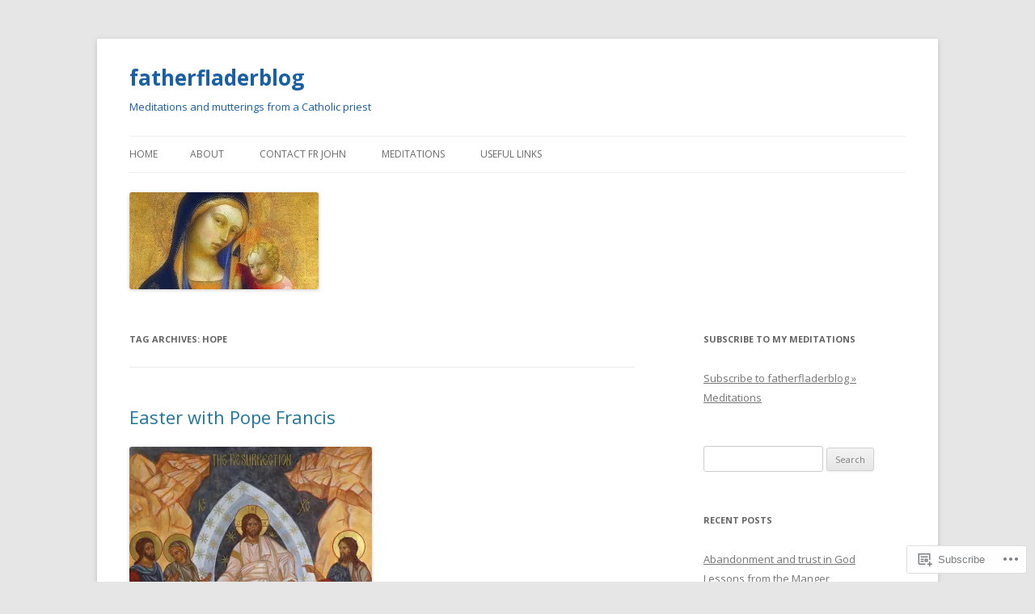

--- FILE ---
content_type: text/html; charset=UTF-8
request_url: https://fatherfladerblog.com/tag/hope/
body_size: 27762
content:
<!DOCTYPE html>
<!--[if IE 7]>
<html class="ie ie7" lang="en">
<![endif]-->
<!--[if IE 8]>
<html class="ie ie8" lang="en">
<![endif]-->
<!--[if !(IE 7) & !(IE 8)]><!-->
<html lang="en">
<!--<![endif]-->
<head>
<meta charset="UTF-8" />
<meta name="viewport" content="width=device-width" />
<title>hope | fatherfladerblog</title>
<link rel="profile" href="https://gmpg.org/xfn/11" />
<link rel="pingback" href="https://fatherfladerblog.com/xmlrpc.php">
<!--[if lt IE 9]>
<script src="https://s0.wp.com/wp-content/themes/pub/twentytwelve/js/html5.js?m=1394055319i&amp;ver=3.7.0" type="text/javascript"></script>
<![endif]-->
<meta name='robots' content='max-image-preview:large' />

<!-- Async WordPress.com Remote Login -->
<script id="wpcom_remote_login_js">
var wpcom_remote_login_extra_auth = '';
function wpcom_remote_login_remove_dom_node_id( element_id ) {
	var dom_node = document.getElementById( element_id );
	if ( dom_node ) { dom_node.parentNode.removeChild( dom_node ); }
}
function wpcom_remote_login_remove_dom_node_classes( class_name ) {
	var dom_nodes = document.querySelectorAll( '.' + class_name );
	for ( var i = 0; i < dom_nodes.length; i++ ) {
		dom_nodes[ i ].parentNode.removeChild( dom_nodes[ i ] );
	}
}
function wpcom_remote_login_final_cleanup() {
	wpcom_remote_login_remove_dom_node_classes( "wpcom_remote_login_msg" );
	wpcom_remote_login_remove_dom_node_id( "wpcom_remote_login_key" );
	wpcom_remote_login_remove_dom_node_id( "wpcom_remote_login_validate" );
	wpcom_remote_login_remove_dom_node_id( "wpcom_remote_login_js" );
	wpcom_remote_login_remove_dom_node_id( "wpcom_request_access_iframe" );
	wpcom_remote_login_remove_dom_node_id( "wpcom_request_access_styles" );
}

// Watch for messages back from the remote login
window.addEventListener( "message", function( e ) {
	if ( e.origin === "https://r-login.wordpress.com" ) {
		var data = {};
		try {
			data = JSON.parse( e.data );
		} catch( e ) {
			wpcom_remote_login_final_cleanup();
			return;
		}

		if ( data.msg === 'LOGIN' ) {
			// Clean up the login check iframe
			wpcom_remote_login_remove_dom_node_id( "wpcom_remote_login_key" );

			var id_regex = new RegExp( /^[0-9]+$/ );
			var token_regex = new RegExp( /^.*|.*|.*$/ );
			if (
				token_regex.test( data.token )
				&& id_regex.test( data.wpcomid )
			) {
				// We have everything we need to ask for a login
				var script = document.createElement( "script" );
				script.setAttribute( "id", "wpcom_remote_login_validate" );
				script.src = '/remote-login.php?wpcom_remote_login=validate'
					+ '&wpcomid=' + data.wpcomid
					+ '&token=' + encodeURIComponent( data.token )
					+ '&host=' + window.location.protocol
					+ '//' + window.location.hostname
					+ '&postid=2891'
					+ '&is_singular=';
				document.body.appendChild( script );
			}

			return;
		}

		// Safari ITP, not logged in, so redirect
		if ( data.msg === 'LOGIN-REDIRECT' ) {
			window.location = 'https://wordpress.com/log-in?redirect_to=' + window.location.href;
			return;
		}

		// Safari ITP, storage access failed, remove the request
		if ( data.msg === 'LOGIN-REMOVE' ) {
			var css_zap = 'html { -webkit-transition: margin-top 1s; transition: margin-top 1s; } /* 9001 */ html { margin-top: 0 !important; } * html body { margin-top: 0 !important; } @media screen and ( max-width: 782px ) { html { margin-top: 0 !important; } * html body { margin-top: 0 !important; } }';
			var style_zap = document.createElement( 'style' );
			style_zap.type = 'text/css';
			style_zap.appendChild( document.createTextNode( css_zap ) );
			document.body.appendChild( style_zap );

			var e = document.getElementById( 'wpcom_request_access_iframe' );
			e.parentNode.removeChild( e );

			document.cookie = 'wordpress_com_login_access=denied; path=/; max-age=31536000';

			return;
		}

		// Safari ITP
		if ( data.msg === 'REQUEST_ACCESS' ) {
			console.log( 'request access: safari' );

			// Check ITP iframe enable/disable knob
			if ( wpcom_remote_login_extra_auth !== 'safari_itp_iframe' ) {
				return;
			}

			// If we are in a "private window" there is no ITP.
			var private_window = false;
			try {
				var opendb = window.openDatabase( null, null, null, null );
			} catch( e ) {
				private_window = true;
			}

			if ( private_window ) {
				console.log( 'private window' );
				return;
			}

			var iframe = document.createElement( 'iframe' );
			iframe.id = 'wpcom_request_access_iframe';
			iframe.setAttribute( 'scrolling', 'no' );
			iframe.setAttribute( 'sandbox', 'allow-storage-access-by-user-activation allow-scripts allow-same-origin allow-top-navigation-by-user-activation' );
			iframe.src = 'https://r-login.wordpress.com/remote-login.php?wpcom_remote_login=request_access&origin=' + encodeURIComponent( data.origin ) + '&wpcomid=' + encodeURIComponent( data.wpcomid );

			var css = 'html { -webkit-transition: margin-top 1s; transition: margin-top 1s; } /* 9001 */ html { margin-top: 46px !important; } * html body { margin-top: 46px !important; } @media screen and ( max-width: 660px ) { html { margin-top: 71px !important; } * html body { margin-top: 71px !important; } #wpcom_request_access_iframe { display: block; height: 71px !important; } } #wpcom_request_access_iframe { border: 0px; height: 46px; position: fixed; top: 0; left: 0; width: 100%; min-width: 100%; z-index: 99999; background: #23282d; } ';

			var style = document.createElement( 'style' );
			style.type = 'text/css';
			style.id = 'wpcom_request_access_styles';
			style.appendChild( document.createTextNode( css ) );
			document.body.appendChild( style );

			document.body.appendChild( iframe );
		}

		if ( data.msg === 'DONE' ) {
			wpcom_remote_login_final_cleanup();
		}
	}
}, false );

// Inject the remote login iframe after the page has had a chance to load
// more critical resources
window.addEventListener( "DOMContentLoaded", function( e ) {
	var iframe = document.createElement( "iframe" );
	iframe.style.display = "none";
	iframe.setAttribute( "scrolling", "no" );
	iframe.setAttribute( "id", "wpcom_remote_login_key" );
	iframe.src = "https://r-login.wordpress.com/remote-login.php"
		+ "?wpcom_remote_login=key"
		+ "&origin=aHR0cHM6Ly9mYXRoZXJmbGFkZXJibG9nLmNvbQ%3D%3D"
		+ "&wpcomid=44274603"
		+ "&time=" + Math.floor( Date.now() / 1000 );
	document.body.appendChild( iframe );
}, false );
</script>
<link rel='dns-prefetch' href='//s0.wp.com' />
<link rel='dns-prefetch' href='//fonts-api.wp.com' />
<link href='https://fonts.gstatic.com' crossorigin rel='preconnect' />
<link rel="alternate" type="application/rss+xml" title="fatherfladerblog &raquo; Feed" href="https://fatherfladerblog.com/feed/" />
<link rel="alternate" type="application/rss+xml" title="fatherfladerblog &raquo; Comments Feed" href="https://fatherfladerblog.com/comments/feed/" />
<link rel="alternate" type="application/rss+xml" title="fatherfladerblog &raquo; hope Tag Feed" href="https://fatherfladerblog.com/tag/hope/feed/" />
	<script type="text/javascript">
		/* <![CDATA[ */
		function addLoadEvent(func) {
			var oldonload = window.onload;
			if (typeof window.onload != 'function') {
				window.onload = func;
			} else {
				window.onload = function () {
					oldonload();
					func();
				}
			}
		}
		/* ]]> */
	</script>
	<link crossorigin='anonymous' rel='stylesheet' id='all-css-0-1' href='/wp-content/mu-plugins/jetpack-plugin/sun/modules/infinite-scroll/infinity.css?m=1753279645i&cssminify=yes' type='text/css' media='all' />
<style id='wp-emoji-styles-inline-css'>

	img.wp-smiley, img.emoji {
		display: inline !important;
		border: none !important;
		box-shadow: none !important;
		height: 1em !important;
		width: 1em !important;
		margin: 0 0.07em !important;
		vertical-align: -0.1em !important;
		background: none !important;
		padding: 0 !important;
	}
/*# sourceURL=wp-emoji-styles-inline-css */
</style>
<link crossorigin='anonymous' rel='stylesheet' id='all-css-2-1' href='/wp-content/plugins/gutenberg-core/v22.4.2/build/styles/block-library/style.min.css?m=1769608164i&cssminify=yes' type='text/css' media='all' />
<style id='wp-block-library-inline-css'>
.has-text-align-justify {
	text-align:justify;
}
.has-text-align-justify{text-align:justify;}

/*# sourceURL=wp-block-library-inline-css */
</style><link crossorigin='anonymous' rel='stylesheet' id='all-css-0-2' href='/_static/??-eJzTLy/QzcxLzilNSS3WzyrWz01NyUxMzUnNTc0rQeEU5CRWphbp5qSmJyZX6uVm5uklFxfr6OPTDpRD5sM02efaGpoZmFkYGRuZGmQBAHPvL0Y=&cssminify=yes' type='text/css' media='all' />
<style id='wp-block-paragraph-inline-css'>
.is-small-text{font-size:.875em}.is-regular-text{font-size:1em}.is-large-text{font-size:2.25em}.is-larger-text{font-size:3em}.has-drop-cap:not(:focus):first-letter{float:left;font-size:8.4em;font-style:normal;font-weight:100;line-height:.68;margin:.05em .1em 0 0;text-transform:uppercase}body.rtl .has-drop-cap:not(:focus):first-letter{float:none;margin-left:.1em}p.has-drop-cap.has-background{overflow:hidden}:root :where(p.has-background){padding:1.25em 2.375em}:where(p.has-text-color:not(.has-link-color)) a{color:inherit}p.has-text-align-left[style*="writing-mode:vertical-lr"],p.has-text-align-right[style*="writing-mode:vertical-rl"]{rotate:180deg}
/*# sourceURL=https://s0.wp.com/wp-content/plugins/gutenberg-core/v22.4.2/build/styles/block-library/paragraph/style.min.css */
</style>
<style id='global-styles-inline-css'>
:root{--wp--preset--aspect-ratio--square: 1;--wp--preset--aspect-ratio--4-3: 4/3;--wp--preset--aspect-ratio--3-4: 3/4;--wp--preset--aspect-ratio--3-2: 3/2;--wp--preset--aspect-ratio--2-3: 2/3;--wp--preset--aspect-ratio--16-9: 16/9;--wp--preset--aspect-ratio--9-16: 9/16;--wp--preset--color--black: #000000;--wp--preset--color--cyan-bluish-gray: #abb8c3;--wp--preset--color--white: #fff;--wp--preset--color--pale-pink: #f78da7;--wp--preset--color--vivid-red: #cf2e2e;--wp--preset--color--luminous-vivid-orange: #ff6900;--wp--preset--color--luminous-vivid-amber: #fcb900;--wp--preset--color--light-green-cyan: #7bdcb5;--wp--preset--color--vivid-green-cyan: #00d084;--wp--preset--color--pale-cyan-blue: #8ed1fc;--wp--preset--color--vivid-cyan-blue: #0693e3;--wp--preset--color--vivid-purple: #9b51e0;--wp--preset--color--blue: #21759b;--wp--preset--color--dark-gray: #444;--wp--preset--color--medium-gray: #9f9f9f;--wp--preset--color--light-gray: #e6e6e6;--wp--preset--gradient--vivid-cyan-blue-to-vivid-purple: linear-gradient(135deg,rgb(6,147,227) 0%,rgb(155,81,224) 100%);--wp--preset--gradient--light-green-cyan-to-vivid-green-cyan: linear-gradient(135deg,rgb(122,220,180) 0%,rgb(0,208,130) 100%);--wp--preset--gradient--luminous-vivid-amber-to-luminous-vivid-orange: linear-gradient(135deg,rgb(252,185,0) 0%,rgb(255,105,0) 100%);--wp--preset--gradient--luminous-vivid-orange-to-vivid-red: linear-gradient(135deg,rgb(255,105,0) 0%,rgb(207,46,46) 100%);--wp--preset--gradient--very-light-gray-to-cyan-bluish-gray: linear-gradient(135deg,rgb(238,238,238) 0%,rgb(169,184,195) 100%);--wp--preset--gradient--cool-to-warm-spectrum: linear-gradient(135deg,rgb(74,234,220) 0%,rgb(151,120,209) 20%,rgb(207,42,186) 40%,rgb(238,44,130) 60%,rgb(251,105,98) 80%,rgb(254,248,76) 100%);--wp--preset--gradient--blush-light-purple: linear-gradient(135deg,rgb(255,206,236) 0%,rgb(152,150,240) 100%);--wp--preset--gradient--blush-bordeaux: linear-gradient(135deg,rgb(254,205,165) 0%,rgb(254,45,45) 50%,rgb(107,0,62) 100%);--wp--preset--gradient--luminous-dusk: linear-gradient(135deg,rgb(255,203,112) 0%,rgb(199,81,192) 50%,rgb(65,88,208) 100%);--wp--preset--gradient--pale-ocean: linear-gradient(135deg,rgb(255,245,203) 0%,rgb(182,227,212) 50%,rgb(51,167,181) 100%);--wp--preset--gradient--electric-grass: linear-gradient(135deg,rgb(202,248,128) 0%,rgb(113,206,126) 100%);--wp--preset--gradient--midnight: linear-gradient(135deg,rgb(2,3,129) 0%,rgb(40,116,252) 100%);--wp--preset--font-size--small: 13px;--wp--preset--font-size--medium: 20px;--wp--preset--font-size--large: 36px;--wp--preset--font-size--x-large: 42px;--wp--preset--font-family--albert-sans: 'Albert Sans', sans-serif;--wp--preset--font-family--alegreya: Alegreya, serif;--wp--preset--font-family--arvo: Arvo, serif;--wp--preset--font-family--bodoni-moda: 'Bodoni Moda', serif;--wp--preset--font-family--bricolage-grotesque: 'Bricolage Grotesque', sans-serif;--wp--preset--font-family--cabin: Cabin, sans-serif;--wp--preset--font-family--chivo: Chivo, sans-serif;--wp--preset--font-family--commissioner: Commissioner, sans-serif;--wp--preset--font-family--cormorant: Cormorant, serif;--wp--preset--font-family--courier-prime: 'Courier Prime', monospace;--wp--preset--font-family--crimson-pro: 'Crimson Pro', serif;--wp--preset--font-family--dm-mono: 'DM Mono', monospace;--wp--preset--font-family--dm-sans: 'DM Sans', sans-serif;--wp--preset--font-family--dm-serif-display: 'DM Serif Display', serif;--wp--preset--font-family--domine: Domine, serif;--wp--preset--font-family--eb-garamond: 'EB Garamond', serif;--wp--preset--font-family--epilogue: Epilogue, sans-serif;--wp--preset--font-family--fahkwang: Fahkwang, sans-serif;--wp--preset--font-family--figtree: Figtree, sans-serif;--wp--preset--font-family--fira-sans: 'Fira Sans', sans-serif;--wp--preset--font-family--fjalla-one: 'Fjalla One', sans-serif;--wp--preset--font-family--fraunces: Fraunces, serif;--wp--preset--font-family--gabarito: Gabarito, system-ui;--wp--preset--font-family--ibm-plex-mono: 'IBM Plex Mono', monospace;--wp--preset--font-family--ibm-plex-sans: 'IBM Plex Sans', sans-serif;--wp--preset--font-family--ibarra-real-nova: 'Ibarra Real Nova', serif;--wp--preset--font-family--instrument-serif: 'Instrument Serif', serif;--wp--preset--font-family--inter: Inter, sans-serif;--wp--preset--font-family--josefin-sans: 'Josefin Sans', sans-serif;--wp--preset--font-family--jost: Jost, sans-serif;--wp--preset--font-family--libre-baskerville: 'Libre Baskerville', serif;--wp--preset--font-family--libre-franklin: 'Libre Franklin', sans-serif;--wp--preset--font-family--literata: Literata, serif;--wp--preset--font-family--lora: Lora, serif;--wp--preset--font-family--merriweather: Merriweather, serif;--wp--preset--font-family--montserrat: Montserrat, sans-serif;--wp--preset--font-family--newsreader: Newsreader, serif;--wp--preset--font-family--noto-sans-mono: 'Noto Sans Mono', sans-serif;--wp--preset--font-family--nunito: Nunito, sans-serif;--wp--preset--font-family--open-sans: 'Open Sans', sans-serif;--wp--preset--font-family--overpass: Overpass, sans-serif;--wp--preset--font-family--pt-serif: 'PT Serif', serif;--wp--preset--font-family--petrona: Petrona, serif;--wp--preset--font-family--piazzolla: Piazzolla, serif;--wp--preset--font-family--playfair-display: 'Playfair Display', serif;--wp--preset--font-family--plus-jakarta-sans: 'Plus Jakarta Sans', sans-serif;--wp--preset--font-family--poppins: Poppins, sans-serif;--wp--preset--font-family--raleway: Raleway, sans-serif;--wp--preset--font-family--roboto: Roboto, sans-serif;--wp--preset--font-family--roboto-slab: 'Roboto Slab', serif;--wp--preset--font-family--rubik: Rubik, sans-serif;--wp--preset--font-family--rufina: Rufina, serif;--wp--preset--font-family--sora: Sora, sans-serif;--wp--preset--font-family--source-sans-3: 'Source Sans 3', sans-serif;--wp--preset--font-family--source-serif-4: 'Source Serif 4', serif;--wp--preset--font-family--space-mono: 'Space Mono', monospace;--wp--preset--font-family--syne: Syne, sans-serif;--wp--preset--font-family--texturina: Texturina, serif;--wp--preset--font-family--urbanist: Urbanist, sans-serif;--wp--preset--font-family--work-sans: 'Work Sans', sans-serif;--wp--preset--spacing--20: 0.44rem;--wp--preset--spacing--30: 0.67rem;--wp--preset--spacing--40: 1rem;--wp--preset--spacing--50: 1.5rem;--wp--preset--spacing--60: 2.25rem;--wp--preset--spacing--70: 3.38rem;--wp--preset--spacing--80: 5.06rem;--wp--preset--shadow--natural: 6px 6px 9px rgba(0, 0, 0, 0.2);--wp--preset--shadow--deep: 12px 12px 50px rgba(0, 0, 0, 0.4);--wp--preset--shadow--sharp: 6px 6px 0px rgba(0, 0, 0, 0.2);--wp--preset--shadow--outlined: 6px 6px 0px -3px rgb(255, 255, 255), 6px 6px rgb(0, 0, 0);--wp--preset--shadow--crisp: 6px 6px 0px rgb(0, 0, 0);}:where(body) { margin: 0; }:where(.is-layout-flex){gap: 0.5em;}:where(.is-layout-grid){gap: 0.5em;}body .is-layout-flex{display: flex;}.is-layout-flex{flex-wrap: wrap;align-items: center;}.is-layout-flex > :is(*, div){margin: 0;}body .is-layout-grid{display: grid;}.is-layout-grid > :is(*, div){margin: 0;}body{padding-top: 0px;padding-right: 0px;padding-bottom: 0px;padding-left: 0px;}:root :where(.wp-element-button, .wp-block-button__link){background-color: #32373c;border-width: 0;color: #fff;font-family: inherit;font-size: inherit;font-style: inherit;font-weight: inherit;letter-spacing: inherit;line-height: inherit;padding-top: calc(0.667em + 2px);padding-right: calc(1.333em + 2px);padding-bottom: calc(0.667em + 2px);padding-left: calc(1.333em + 2px);text-decoration: none;text-transform: inherit;}.has-black-color{color: var(--wp--preset--color--black) !important;}.has-cyan-bluish-gray-color{color: var(--wp--preset--color--cyan-bluish-gray) !important;}.has-white-color{color: var(--wp--preset--color--white) !important;}.has-pale-pink-color{color: var(--wp--preset--color--pale-pink) !important;}.has-vivid-red-color{color: var(--wp--preset--color--vivid-red) !important;}.has-luminous-vivid-orange-color{color: var(--wp--preset--color--luminous-vivid-orange) !important;}.has-luminous-vivid-amber-color{color: var(--wp--preset--color--luminous-vivid-amber) !important;}.has-light-green-cyan-color{color: var(--wp--preset--color--light-green-cyan) !important;}.has-vivid-green-cyan-color{color: var(--wp--preset--color--vivid-green-cyan) !important;}.has-pale-cyan-blue-color{color: var(--wp--preset--color--pale-cyan-blue) !important;}.has-vivid-cyan-blue-color{color: var(--wp--preset--color--vivid-cyan-blue) !important;}.has-vivid-purple-color{color: var(--wp--preset--color--vivid-purple) !important;}.has-blue-color{color: var(--wp--preset--color--blue) !important;}.has-dark-gray-color{color: var(--wp--preset--color--dark-gray) !important;}.has-medium-gray-color{color: var(--wp--preset--color--medium-gray) !important;}.has-light-gray-color{color: var(--wp--preset--color--light-gray) !important;}.has-black-background-color{background-color: var(--wp--preset--color--black) !important;}.has-cyan-bluish-gray-background-color{background-color: var(--wp--preset--color--cyan-bluish-gray) !important;}.has-white-background-color{background-color: var(--wp--preset--color--white) !important;}.has-pale-pink-background-color{background-color: var(--wp--preset--color--pale-pink) !important;}.has-vivid-red-background-color{background-color: var(--wp--preset--color--vivid-red) !important;}.has-luminous-vivid-orange-background-color{background-color: var(--wp--preset--color--luminous-vivid-orange) !important;}.has-luminous-vivid-amber-background-color{background-color: var(--wp--preset--color--luminous-vivid-amber) !important;}.has-light-green-cyan-background-color{background-color: var(--wp--preset--color--light-green-cyan) !important;}.has-vivid-green-cyan-background-color{background-color: var(--wp--preset--color--vivid-green-cyan) !important;}.has-pale-cyan-blue-background-color{background-color: var(--wp--preset--color--pale-cyan-blue) !important;}.has-vivid-cyan-blue-background-color{background-color: var(--wp--preset--color--vivid-cyan-blue) !important;}.has-vivid-purple-background-color{background-color: var(--wp--preset--color--vivid-purple) !important;}.has-blue-background-color{background-color: var(--wp--preset--color--blue) !important;}.has-dark-gray-background-color{background-color: var(--wp--preset--color--dark-gray) !important;}.has-medium-gray-background-color{background-color: var(--wp--preset--color--medium-gray) !important;}.has-light-gray-background-color{background-color: var(--wp--preset--color--light-gray) !important;}.has-black-border-color{border-color: var(--wp--preset--color--black) !important;}.has-cyan-bluish-gray-border-color{border-color: var(--wp--preset--color--cyan-bluish-gray) !important;}.has-white-border-color{border-color: var(--wp--preset--color--white) !important;}.has-pale-pink-border-color{border-color: var(--wp--preset--color--pale-pink) !important;}.has-vivid-red-border-color{border-color: var(--wp--preset--color--vivid-red) !important;}.has-luminous-vivid-orange-border-color{border-color: var(--wp--preset--color--luminous-vivid-orange) !important;}.has-luminous-vivid-amber-border-color{border-color: var(--wp--preset--color--luminous-vivid-amber) !important;}.has-light-green-cyan-border-color{border-color: var(--wp--preset--color--light-green-cyan) !important;}.has-vivid-green-cyan-border-color{border-color: var(--wp--preset--color--vivid-green-cyan) !important;}.has-pale-cyan-blue-border-color{border-color: var(--wp--preset--color--pale-cyan-blue) !important;}.has-vivid-cyan-blue-border-color{border-color: var(--wp--preset--color--vivid-cyan-blue) !important;}.has-vivid-purple-border-color{border-color: var(--wp--preset--color--vivid-purple) !important;}.has-blue-border-color{border-color: var(--wp--preset--color--blue) !important;}.has-dark-gray-border-color{border-color: var(--wp--preset--color--dark-gray) !important;}.has-medium-gray-border-color{border-color: var(--wp--preset--color--medium-gray) !important;}.has-light-gray-border-color{border-color: var(--wp--preset--color--light-gray) !important;}.has-vivid-cyan-blue-to-vivid-purple-gradient-background{background: var(--wp--preset--gradient--vivid-cyan-blue-to-vivid-purple) !important;}.has-light-green-cyan-to-vivid-green-cyan-gradient-background{background: var(--wp--preset--gradient--light-green-cyan-to-vivid-green-cyan) !important;}.has-luminous-vivid-amber-to-luminous-vivid-orange-gradient-background{background: var(--wp--preset--gradient--luminous-vivid-amber-to-luminous-vivid-orange) !important;}.has-luminous-vivid-orange-to-vivid-red-gradient-background{background: var(--wp--preset--gradient--luminous-vivid-orange-to-vivid-red) !important;}.has-very-light-gray-to-cyan-bluish-gray-gradient-background{background: var(--wp--preset--gradient--very-light-gray-to-cyan-bluish-gray) !important;}.has-cool-to-warm-spectrum-gradient-background{background: var(--wp--preset--gradient--cool-to-warm-spectrum) !important;}.has-blush-light-purple-gradient-background{background: var(--wp--preset--gradient--blush-light-purple) !important;}.has-blush-bordeaux-gradient-background{background: var(--wp--preset--gradient--blush-bordeaux) !important;}.has-luminous-dusk-gradient-background{background: var(--wp--preset--gradient--luminous-dusk) !important;}.has-pale-ocean-gradient-background{background: var(--wp--preset--gradient--pale-ocean) !important;}.has-electric-grass-gradient-background{background: var(--wp--preset--gradient--electric-grass) !important;}.has-midnight-gradient-background{background: var(--wp--preset--gradient--midnight) !important;}.has-small-font-size{font-size: var(--wp--preset--font-size--small) !important;}.has-medium-font-size{font-size: var(--wp--preset--font-size--medium) !important;}.has-large-font-size{font-size: var(--wp--preset--font-size--large) !important;}.has-x-large-font-size{font-size: var(--wp--preset--font-size--x-large) !important;}.has-albert-sans-font-family{font-family: var(--wp--preset--font-family--albert-sans) !important;}.has-alegreya-font-family{font-family: var(--wp--preset--font-family--alegreya) !important;}.has-arvo-font-family{font-family: var(--wp--preset--font-family--arvo) !important;}.has-bodoni-moda-font-family{font-family: var(--wp--preset--font-family--bodoni-moda) !important;}.has-bricolage-grotesque-font-family{font-family: var(--wp--preset--font-family--bricolage-grotesque) !important;}.has-cabin-font-family{font-family: var(--wp--preset--font-family--cabin) !important;}.has-chivo-font-family{font-family: var(--wp--preset--font-family--chivo) !important;}.has-commissioner-font-family{font-family: var(--wp--preset--font-family--commissioner) !important;}.has-cormorant-font-family{font-family: var(--wp--preset--font-family--cormorant) !important;}.has-courier-prime-font-family{font-family: var(--wp--preset--font-family--courier-prime) !important;}.has-crimson-pro-font-family{font-family: var(--wp--preset--font-family--crimson-pro) !important;}.has-dm-mono-font-family{font-family: var(--wp--preset--font-family--dm-mono) !important;}.has-dm-sans-font-family{font-family: var(--wp--preset--font-family--dm-sans) !important;}.has-dm-serif-display-font-family{font-family: var(--wp--preset--font-family--dm-serif-display) !important;}.has-domine-font-family{font-family: var(--wp--preset--font-family--domine) !important;}.has-eb-garamond-font-family{font-family: var(--wp--preset--font-family--eb-garamond) !important;}.has-epilogue-font-family{font-family: var(--wp--preset--font-family--epilogue) !important;}.has-fahkwang-font-family{font-family: var(--wp--preset--font-family--fahkwang) !important;}.has-figtree-font-family{font-family: var(--wp--preset--font-family--figtree) !important;}.has-fira-sans-font-family{font-family: var(--wp--preset--font-family--fira-sans) !important;}.has-fjalla-one-font-family{font-family: var(--wp--preset--font-family--fjalla-one) !important;}.has-fraunces-font-family{font-family: var(--wp--preset--font-family--fraunces) !important;}.has-gabarito-font-family{font-family: var(--wp--preset--font-family--gabarito) !important;}.has-ibm-plex-mono-font-family{font-family: var(--wp--preset--font-family--ibm-plex-mono) !important;}.has-ibm-plex-sans-font-family{font-family: var(--wp--preset--font-family--ibm-plex-sans) !important;}.has-ibarra-real-nova-font-family{font-family: var(--wp--preset--font-family--ibarra-real-nova) !important;}.has-instrument-serif-font-family{font-family: var(--wp--preset--font-family--instrument-serif) !important;}.has-inter-font-family{font-family: var(--wp--preset--font-family--inter) !important;}.has-josefin-sans-font-family{font-family: var(--wp--preset--font-family--josefin-sans) !important;}.has-jost-font-family{font-family: var(--wp--preset--font-family--jost) !important;}.has-libre-baskerville-font-family{font-family: var(--wp--preset--font-family--libre-baskerville) !important;}.has-libre-franklin-font-family{font-family: var(--wp--preset--font-family--libre-franklin) !important;}.has-literata-font-family{font-family: var(--wp--preset--font-family--literata) !important;}.has-lora-font-family{font-family: var(--wp--preset--font-family--lora) !important;}.has-merriweather-font-family{font-family: var(--wp--preset--font-family--merriweather) !important;}.has-montserrat-font-family{font-family: var(--wp--preset--font-family--montserrat) !important;}.has-newsreader-font-family{font-family: var(--wp--preset--font-family--newsreader) !important;}.has-noto-sans-mono-font-family{font-family: var(--wp--preset--font-family--noto-sans-mono) !important;}.has-nunito-font-family{font-family: var(--wp--preset--font-family--nunito) !important;}.has-open-sans-font-family{font-family: var(--wp--preset--font-family--open-sans) !important;}.has-overpass-font-family{font-family: var(--wp--preset--font-family--overpass) !important;}.has-pt-serif-font-family{font-family: var(--wp--preset--font-family--pt-serif) !important;}.has-petrona-font-family{font-family: var(--wp--preset--font-family--petrona) !important;}.has-piazzolla-font-family{font-family: var(--wp--preset--font-family--piazzolla) !important;}.has-playfair-display-font-family{font-family: var(--wp--preset--font-family--playfair-display) !important;}.has-plus-jakarta-sans-font-family{font-family: var(--wp--preset--font-family--plus-jakarta-sans) !important;}.has-poppins-font-family{font-family: var(--wp--preset--font-family--poppins) !important;}.has-raleway-font-family{font-family: var(--wp--preset--font-family--raleway) !important;}.has-roboto-font-family{font-family: var(--wp--preset--font-family--roboto) !important;}.has-roboto-slab-font-family{font-family: var(--wp--preset--font-family--roboto-slab) !important;}.has-rubik-font-family{font-family: var(--wp--preset--font-family--rubik) !important;}.has-rufina-font-family{font-family: var(--wp--preset--font-family--rufina) !important;}.has-sora-font-family{font-family: var(--wp--preset--font-family--sora) !important;}.has-source-sans-3-font-family{font-family: var(--wp--preset--font-family--source-sans-3) !important;}.has-source-serif-4-font-family{font-family: var(--wp--preset--font-family--source-serif-4) !important;}.has-space-mono-font-family{font-family: var(--wp--preset--font-family--space-mono) !important;}.has-syne-font-family{font-family: var(--wp--preset--font-family--syne) !important;}.has-texturina-font-family{font-family: var(--wp--preset--font-family--texturina) !important;}.has-urbanist-font-family{font-family: var(--wp--preset--font-family--urbanist) !important;}.has-work-sans-font-family{font-family: var(--wp--preset--font-family--work-sans) !important;}
/*# sourceURL=global-styles-inline-css */
</style>

<style id='classic-theme-styles-inline-css'>
.wp-block-button__link{background-color:#32373c;border-radius:9999px;box-shadow:none;color:#fff;font-size:1.125em;padding:calc(.667em + 2px) calc(1.333em + 2px);text-decoration:none}.wp-block-file__button{background:#32373c;color:#fff}.wp-block-accordion-heading{margin:0}.wp-block-accordion-heading__toggle{background-color:inherit!important;color:inherit!important}.wp-block-accordion-heading__toggle:not(:focus-visible){outline:none}.wp-block-accordion-heading__toggle:focus,.wp-block-accordion-heading__toggle:hover{background-color:inherit!important;border:none;box-shadow:none;color:inherit;padding:var(--wp--preset--spacing--20,1em) 0;text-decoration:none}.wp-block-accordion-heading__toggle:focus-visible{outline:auto;outline-offset:0}
/*# sourceURL=/wp-content/plugins/gutenberg-core/v22.4.2/build/styles/block-library/classic.min.css */
</style>
<link crossorigin='anonymous' rel='stylesheet' id='all-css-4-1' href='/_static/??-eJx9jUsOwjAMRC+EY6UgCAvEWZrEKoG4jWq3hduTLvisurFG1nszuBQIQ6/UK5Y8dakXDIPPQ3gINsY6Y0ESl0ww0mwOGJPolwDRVyYTRHb4V8QT/LpGqn8ura4EU0wtZeKKbWlLih1p1eWTQem5rZQ6A96XkUSgXk4Tg97qlqzelS/26KzbN835dH8DjlpbIA==&cssminify=yes' type='text/css' media='all' />
<link rel='stylesheet' id='twentytwelve-fonts-css' href='https://fonts-api.wp.com/css?family=Open+Sans%3A400italic%2C700italic%2C400%2C700&#038;subset=latin%2Clatin-ext&#038;display=fallback' media='all' />
<link crossorigin='anonymous' rel='stylesheet' id='all-css-6-1' href='/_static/??-eJzTLy/QTc7PK0nNK9EvyUjNTS3WLyhN0i8pBwpUAsmcslT94pLKnFS95OJiHX0iVAPV6Sfl5CdnF4O02OfaGpqbWpibWJiZW2YBADBZKMU=&cssminify=yes' type='text/css' media='all' />
<link crossorigin='anonymous' rel='stylesheet' id='all-css-8-1' href='/_static/??-eJx9j90KwjAMRl/IGvyZ4oX4LFvNamealCV17O2toDBvdhNyPnICH0zZeWFDNrAHJlTIpQObajDXSS8EtZnQTdlL2nrVDSycVFymEiIrjNiRhLoGqFcLXJMCiiPxrUXhP3A9tXFcUwe03Prnl0ELQ5J7oVohch85Gjr1oxD9mi1bfT7f0nV3bg778+V0bIY3lgxk3g==&cssminify=yes' type='text/css' media='all' />
<style id='jetpack-global-styles-frontend-style-inline-css'>
:root { --font-headings: unset; --font-base: unset; --font-headings-default: -apple-system,BlinkMacSystemFont,"Segoe UI",Roboto,Oxygen-Sans,Ubuntu,Cantarell,"Helvetica Neue",sans-serif; --font-base-default: -apple-system,BlinkMacSystemFont,"Segoe UI",Roboto,Oxygen-Sans,Ubuntu,Cantarell,"Helvetica Neue",sans-serif;}
/*# sourceURL=jetpack-global-styles-frontend-style-inline-css */
</style>
<link crossorigin='anonymous' rel='stylesheet' id='all-css-10-1' href='/wp-content/themes/h4/global.css?m=1420737423i&cssminify=yes' type='text/css' media='all' />
<script type="text/javascript" id="wpcom-actionbar-placeholder-js-extra">
/* <![CDATA[ */
var actionbardata = {"siteID":"44274603","postID":"0","siteURL":"https://fatherfladerblog.com","xhrURL":"https://fatherfladerblog.com/wp-admin/admin-ajax.php","nonce":"25beab2906","isLoggedIn":"","statusMessage":"","subsEmailDefault":"instantly","proxyScriptUrl":"https://s0.wp.com/wp-content/js/wpcom-proxy-request.js?m=1513050504i&amp;ver=20211021","i18n":{"followedText":"New posts from this site will now appear in your \u003Ca href=\"https://wordpress.com/reader\"\u003EReader\u003C/a\u003E","foldBar":"Collapse this bar","unfoldBar":"Expand this bar","shortLinkCopied":"Shortlink copied to clipboard."}};
//# sourceURL=wpcom-actionbar-placeholder-js-extra
/* ]]> */
</script>
<script type="text/javascript" id="jetpack-mu-wpcom-settings-js-before">
/* <![CDATA[ */
var JETPACK_MU_WPCOM_SETTINGS = {"assetsUrl":"https://s0.wp.com/wp-content/mu-plugins/jetpack-mu-wpcom-plugin/sun/jetpack_vendor/automattic/jetpack-mu-wpcom/src/build/"};
//# sourceURL=jetpack-mu-wpcom-settings-js-before
/* ]]> */
</script>
<script crossorigin='anonymous' type='text/javascript'  src='/_static/??-eJzTLy/QTc7PK0nNK9HPKtYvyinRLSjKr6jUyyrW0QfKZeYl55SmpBaDJLMKS1OLKqGUXm5mHkFFurmZ6UWJJalQxfa5tobmRgamxgZmFpZZACbyLJI='></script>
<script type="text/javascript" id="rlt-proxy-js-after">
/* <![CDATA[ */
	rltInitialize( {"token":null,"iframeOrigins":["https:\/\/widgets.wp.com"]} );
//# sourceURL=rlt-proxy-js-after
/* ]]> */
</script>
<link rel="EditURI" type="application/rsd+xml" title="RSD" href="https://fatherfladerblog.wordpress.com/xmlrpc.php?rsd" />
<meta name="generator" content="WordPress.com" />

<!-- Jetpack Open Graph Tags -->
<meta property="og:type" content="website" />
<meta property="og:title" content="hope &#8211; fatherfladerblog" />
<meta property="og:url" content="https://fatherfladerblog.com/tag/hope/" />
<meta property="og:site_name" content="fatherfladerblog" />
<meta property="og:image" content="https://s0.wp.com/i/blank.jpg?m=1383295312i" />
<meta property="og:image:width" content="200" />
<meta property="og:image:height" content="200" />
<meta property="og:image:alt" content="" />
<meta property="og:locale" content="en_US" />

<!-- End Jetpack Open Graph Tags -->
<link rel="shortcut icon" type="image/x-icon" href="https://s0.wp.com/i/favicon.ico?m=1713425267i" sizes="16x16 24x24 32x32 48x48" />
<link rel="icon" type="image/x-icon" href="https://s0.wp.com/i/favicon.ico?m=1713425267i" sizes="16x16 24x24 32x32 48x48" />
<link rel="apple-touch-icon" href="https://s0.wp.com/i/webclip.png?m=1713868326i" />
<link rel='openid.server' href='https://fatherfladerblog.com/?openidserver=1' />
<link rel='openid.delegate' href='https://fatherfladerblog.com/' />
<link rel="search" type="application/opensearchdescription+xml" href="https://fatherfladerblog.com/osd.xml" title="fatherfladerblog" />
<link rel="search" type="application/opensearchdescription+xml" href="https://s1.wp.com/opensearch.xml" title="WordPress.com" />
<meta name="theme-color" content="#e6e6e6" />
<meta name="description" content="Posts about hope written by frjflader" />
	<style type="text/css" id="twentytwelve-header-css">
			.site-header h1 a,
		.site-header h2 {
			color: #185fa5;
		}
		</style>
	<link crossorigin='anonymous' rel='stylesheet' id='all-css-2-3' href='/_static/??-eJydzNEKwjAMheEXsoapc+xCfBSpWRjd0rQ0DWNvL8LmpYiX/+HwwZIdJqkkFaK5zDYGUZioZo/z1qAm8AiC8OSEs4IuIVM5ouoBfgZiGoxJAX1JpsSfzz786dXANLjRM1NZv9Xbv8db07XnU9dfL+30AlHOX2M=&cssminify=yes' type='text/css' media='all' />
</head>

<body class="archive tag tag-hope tag-20816 wp-embed-responsive wp-theme-pubtwentytwelve customizer-styles-applied custom-font-enabled single-author jetpack-reblog-enabled">
<div id="page" class="hfeed site">
	<header id="masthead" class="site-header">
				<hgroup>
			<h1 class="site-title"><a href="https://fatherfladerblog.com/" title="fatherfladerblog" rel="home">fatherfladerblog</a></h1>
			<h2 class="site-description">Meditations and mutterings from a Catholic priest</h2>
		</hgroup>

		<nav id="site-navigation" class="main-navigation">
			<button class="menu-toggle">Menu</button>
			<a class="assistive-text" href="#content" title="Skip to content">Skip to content</a>
			<div class="nav-menu"><ul>
<li ><a href="https://fatherfladerblog.com/">Home</a></li><li class="page_item page-item-1"><a href="https://fatherfladerblog.com/about/">About</a></li>
<li class="page_item page-item-28"><a href="https://fatherfladerblog.com/contact-fr-john/">Contact Fr John</a></li>
<li class="page_item page-item-27"><a href="https://fatherfladerblog.com/categorymeditations/">Meditations</a></li>
<li class="page_item page-item-26"><a href="https://fatherfladerblog.com/useful-links/">Useful links</a></li>
</ul></div>
		</nav><!-- #site-navigation -->

						<a href="https://fatherfladerblog.com/"><img src="https://fatherfladerblog.com/wp-content/uploads/2012/12/cropped-icon-mother-and-child.jpg" class="header-image" width="234" height="120" alt="" /></a>
			</header><!-- #masthead -->

	<div id="main" class="wrapper">
	<section id="primary" class="site-content">
		<div id="content" role="main">

					<header class="archive-header">
				<h1 class="archive-title">
				Tag Archives: <span>hope</span>				</h1>

						</header><!-- .archive-header -->

			
	<article id="post-2891" class="post-2891 post type-post status-publish format-standard hentry category-meditations tag-easter tag-heaven tag-hope tag-john-flader tag-meditation tag-podcast tag-pope-francis tag-prayer tag-resurrection">
				<header class="entry-header">
			
						<h1 class="entry-title">
				<a href="https://fatherfladerblog.com/2025/04/28/easter-with-pope-francis/" rel="bookmark">Easter with Pope&nbsp;Francis</a>
			</h1>
								</header><!-- .entry-header -->

				<div class="entry-content">
			<p><a href="https://fatherfladerblog.com/wp-content/uploads/2025/04/christs-rexurrection.webp"><img data-attachment-id="2895" data-permalink="https://fatherfladerblog.com/2025/04/28/easter-with-pope-francis/christs-rexurrection/" data-orig-file="https://fatherfladerblog.com/wp-content/uploads/2025/04/christs-rexurrection.webp" data-orig-size="1646,1983" data-comments-opened="0" data-image-meta="{&quot;aperture&quot;:&quot;0&quot;,&quot;credit&quot;:&quot;&quot;,&quot;camera&quot;:&quot;&quot;,&quot;caption&quot;:&quot;&quot;,&quot;created_timestamp&quot;:&quot;0&quot;,&quot;copyright&quot;:&quot;&quot;,&quot;focal_length&quot;:&quot;0&quot;,&quot;iso&quot;:&quot;0&quot;,&quot;shutter_speed&quot;:&quot;0&quot;,&quot;title&quot;:&quot;&quot;,&quot;orientation&quot;:&quot;0&quot;}" data-image-title="Christ&amp;#8217;s resurrection" data-image-description="" data-image-caption="&lt;p&gt;Christ&amp;#8217;s resurrection icon&lt;/p&gt;
" data-medium-file="https://fatherfladerblog.com/wp-content/uploads/2025/04/christs-rexurrection.webp?w=249" data-large-file="https://fatherfladerblog.com/wp-content/uploads/2025/04/christs-rexurrection.webp?w=625" class=" wp-image-2895" src="https://fatherfladerblog.com/wp-content/uploads/2025/04/christs-rexurrection.webp?w=249" alt="Resurrection icon" width="300" height="361" srcset="https://fatherfladerblog.com/wp-content/uploads/2025/04/christs-rexurrection.webp?w=249 249w, https://fatherfladerblog.com/wp-content/uploads/2025/04/christs-rexurrection.webp?w=300 300w, https://fatherfladerblog.com/wp-content/uploads/2025/04/christs-rexurrection.webp?w=600 600w, https://fatherfladerblog.com/wp-content/uploads/2025/04/christs-rexurrection.webp?w=125 125w" sizes="(max-width: 300px) 100vw, 300px" /></a></p>
<p><strong>For Easter Sunday 2005, <a href="https://en.wikipedia.org/wiki/Pope_Francis" target="_blank" rel="noopener">Pope Francis</a> wrote a beautiful homily to be read in the morning Mass in St Peter&#8217;s Square by the celebrant, Cardinal Angelo Comastri. Less than 24 hours later, God called Pope Francis to eternal life with him. In this meditation, we use the text of that homily to consider how:</strong></p>
<ul>
<li>Mary Magdalene, and the apostles Peter and John, all ran in their eagerness to find Jesus</li>
<li>We too should be eager to find Jesus, who waits for us in our prayer, in the Scriptures, in Mass, in our workplace, in our family&#8230;</li>
<li>We should welcome Jesus into our heart so that we, in turn, can share him with others</li>
<li>Jesus&#8217; resurrection from the dead fills our life with the hope that we too can overcome the difficulties and crosses that weigh us down</li>
<li>The ultimate object of our hope is eternal life with God in heaven</li>
</ul>
<audio class="wp-audio-shortcode" id="audio-2891-1" preload="none" style="width: 100%;" controls="controls"><source type="audio/mpeg" src="https://fatherfladerblog.com/wp-content/uploads/2025/04/easter-with-pope-francis.mp3?_=1" /><a href="https://fatherfladerblog.com/wp-content/uploads/2025/04/easter-with-pope-francis.mp3">https://fatherfladerblog.com/wp-content/uploads/2025/04/easter-with-pope-francis.mp3</a></audio>
					</div><!-- .entry-content -->
		
		<footer class="entry-meta">
			This entry was posted in <a href="https://fatherfladerblog.com/category/meditations/" rel="category tag">Meditations</a> and tagged <a href="https://fatherfladerblog.com/tag/easter/" rel="tag">Easter</a>, <a href="https://fatherfladerblog.com/tag/heaven/" rel="tag">heaven</a>, <a href="https://fatherfladerblog.com/tag/hope/" rel="tag">hope</a>, <a href="https://fatherfladerblog.com/tag/john-flader/" rel="tag">John Flader</a>, <a href="https://fatherfladerblog.com/tag/meditation/" rel="tag">Meditation</a>, <a href="https://fatherfladerblog.com/tag/podcast/" rel="tag">podcast</a>, <a href="https://fatherfladerblog.com/tag/pope-francis/" rel="tag">Pope Francis</a>, <a href="https://fatherfladerblog.com/tag/prayer/" rel="tag">Prayer</a>, <a href="https://fatherfladerblog.com/tag/resurrection/" rel="tag">Resurrection</a> on <a href="https://fatherfladerblog.com/2025/04/28/easter-with-pope-francis/" title="6:41 am" rel="bookmark"><time class="entry-date" datetime="2025-04-28T06:41:41+11:00">April 28, 2025</time></a><span class="by-author"> by <span class="author vcard"><a class="url fn n" href="https://fatherfladerblog.com/author/frjflader/" title="View all posts by frjflader" rel="author">frjflader</a></span></span>.								</footer><!-- .entry-meta -->
	</article><!-- #post -->

	<article id="post-2871" class="post-2871 post type-post status-publish format-standard hentry category-meditations tag-almsgiving tag-charity tag-easter tag-fasting tag-hope tag-john-flader tag-lent tag-meditation tag-podcast tag-pope-francis tag-prayer">
				<header class="entry-header">
			
						<h1 class="entry-title">
				<a href="https://fatherfladerblog.com/2025/03/04/the-journey-to-easter/" rel="bookmark">The Journey to&nbsp;Easter</a>
			</h1>
								</header><!-- .entry-header -->

				<div class="entry-content">
			<p><img data-attachment-id="2866" data-permalink="https://fatherfladerblog.com/2025/01/29/hope-in-the-lord/christs-resurrection/" data-orig-file="https://fatherfladerblog.com/wp-content/uploads/2025/01/christs-resurrection.jpg" data-orig-size="1589,2000" data-comments-opened="0" data-image-meta="{&quot;aperture&quot;:&quot;0&quot;,&quot;credit&quot;:&quot;Picasa&quot;,&quot;camera&quot;:&quot;&quot;,&quot;caption&quot;:&quot;Private collection&quot;,&quot;created_timestamp&quot;:&quot;1397384111&quot;,&quot;copyright&quot;:&quot;&quot;,&quot;focal_length&quot;:&quot;0&quot;,&quot;iso&quot;:&quot;0&quot;,&quot;shutter_speed&quot;:&quot;0&quot;,&quot;title&quot;:&quot;&quot;,&quot;orientation&quot;:&quot;0&quot;}" data-image-title="Christ&amp;#8217;s resurrection" data-image-description="" data-image-caption="&lt;p&gt;Christ&amp;#8217;s resurrection, by Botticelli&lt;/p&gt;
" data-medium-file="https://fatherfladerblog.com/wp-content/uploads/2025/01/christs-resurrection.jpg?w=238" data-large-file="https://fatherfladerblog.com/wp-content/uploads/2025/01/christs-resurrection.jpg?w=625" class="aligncenter wp-image-2866" src="https://fatherfladerblog.com/wp-content/uploads/2025/01/christs-resurrection.jpg?w=238" alt="A depiction of the risen Christ
" width="319" height="400" /></p>
<p><strong><a href="https://opusdei.org/en/article/lent-pathway-to-easter/" target="_blank" rel="noopener">Lent</a> is an annual opportunity to accompany Jesus in his forty days of prayer and fasting in the desert and in his suffering and death on Mount Calvary to his resurrection on Easter Sunday. In this meditation we use texts of Scripture and of Pope Francis&#8217; Message for Lent 2025 to consider how:</strong></p>
<ul>
<li>Lent symbolises our own journey through life to our death and resurrection to eternal life.</li>
<li>It is a journey filled with hope</li>
<li>If we live it well, we will have a true springtime, a new blossoming of our spiritual life</li>
<li>As Jesus was generous in suffering and dying out of love for us, we should show our love for him by being generous in the way we live Lent</li>
<li>We can choose areas of struggle from the the three traditional aspects of prayer, fasting and almsgiving, or charity</li>
</ul>
<audio class="wp-audio-shortcode" id="audio-2871-2" preload="none" style="width: 100%;" controls="controls"><source type="audio/mpeg" src="https://fatherfladerblog.com/wp-content/uploads/2025/03/journey-to-easter.mp3?_=2" /><a href="https://fatherfladerblog.com/wp-content/uploads/2025/03/journey-to-easter.mp3">https://fatherfladerblog.com/wp-content/uploads/2025/03/journey-to-easter.mp3</a></audio>
					</div><!-- .entry-content -->
		
		<footer class="entry-meta">
			This entry was posted in <a href="https://fatherfladerblog.com/category/meditations/" rel="category tag">Meditations</a> and tagged <a href="https://fatherfladerblog.com/tag/almsgiving/" rel="tag">almsgiving</a>, <a href="https://fatherfladerblog.com/tag/charity/" rel="tag">Charity</a>, <a href="https://fatherfladerblog.com/tag/easter/" rel="tag">Easter</a>, <a href="https://fatherfladerblog.com/tag/fasting/" rel="tag">Fasting</a>, <a href="https://fatherfladerblog.com/tag/hope/" rel="tag">hope</a>, <a href="https://fatherfladerblog.com/tag/john-flader/" rel="tag">John Flader</a>, <a href="https://fatherfladerblog.com/tag/lent/" rel="tag">Lent</a>, <a href="https://fatherfladerblog.com/tag/meditation/" rel="tag">Meditation</a>, <a href="https://fatherfladerblog.com/tag/podcast/" rel="tag">podcast</a>, <a href="https://fatherfladerblog.com/tag/pope-francis/" rel="tag">Pope Francis</a>, <a href="https://fatherfladerblog.com/tag/prayer/" rel="tag">Prayer</a> on <a href="https://fatherfladerblog.com/2025/03/04/the-journey-to-easter/" title="8:44 pm" rel="bookmark"><time class="entry-date" datetime="2025-03-04T20:44:07+11:00">March 4, 2025</time></a><span class="by-author"> by <span class="author vcard"><a class="url fn n" href="https://fatherfladerblog.com/author/frjflader/" title="View all posts by frjflader" rel="author">frjflader</a></span></span>.								</footer><!-- .entry-meta -->
	</article><!-- #post -->

	<article id="post-2858" class="post-2858 post type-post status-publish format-standard hentry category-meditations tag-hope tag-john-flader tag-jubilee-year-2025 tag-mary-our-hope tag-meditation tag-podcast tag-pope-francis tag-prayer tag-spes-non-confundit">
				<header class="entry-header">
			
						<h1 class="entry-title">
				<a href="https://fatherfladerblog.com/2025/01/29/hope-in-the-lord/" rel="bookmark">Hope in the&nbsp;Lord</a>
			</h1>
								</header><!-- .entry-header -->

				<div class="entry-content">
			<p><a href="https://fatherfladerblog.com/wp-content/uploads/2025/01/christs-resurrection.jpg"><img data-attachment-id="2866" data-permalink="https://fatherfladerblog.com/2025/01/29/hope-in-the-lord/christs-resurrection/" data-orig-file="https://fatherfladerblog.com/wp-content/uploads/2025/01/christs-resurrection.jpg" data-orig-size="1589,2000" data-comments-opened="0" data-image-meta="{&quot;aperture&quot;:&quot;0&quot;,&quot;credit&quot;:&quot;Picasa&quot;,&quot;camera&quot;:&quot;&quot;,&quot;caption&quot;:&quot;Private collection&quot;,&quot;created_timestamp&quot;:&quot;1397384111&quot;,&quot;copyright&quot;:&quot;&quot;,&quot;focal_length&quot;:&quot;0&quot;,&quot;iso&quot;:&quot;0&quot;,&quot;shutter_speed&quot;:&quot;0&quot;,&quot;title&quot;:&quot;&quot;,&quot;orientation&quot;:&quot;0&quot;}" data-image-title="Christ&amp;#8217;s resurrection" data-image-description="" data-image-caption="&lt;p&gt;Christ&amp;#8217;s resurrection, by Botticelli&lt;/p&gt;
" data-medium-file="https://fatherfladerblog.com/wp-content/uploads/2025/01/christs-resurrection.jpg?w=238" data-large-file="https://fatherfladerblog.com/wp-content/uploads/2025/01/christs-resurrection.jpg?w=625" class="alignnone wp-image-2866" src="https://fatherfladerblog.com/wp-content/uploads/2025/01/christs-resurrection.jpg?w=238" alt="Hope in the Lord" width="455" height="572" srcset="https://fatherfladerblog.com/wp-content/uploads/2025/01/christs-resurrection.jpg?w=238 238w, https://fatherfladerblog.com/wp-content/uploads/2025/01/christs-resurrection.jpg?w=455 455w, https://fatherfladerblog.com/wp-content/uploads/2025/01/christs-resurrection.jpg?w=910 910w, https://fatherfladerblog.com/wp-content/uploads/2025/01/christs-resurrection.jpg?w=119 119w, https://fatherfladerblog.com/wp-content/uploads/2025/01/christs-resurrection.jpg?w=768 768w, https://fatherfladerblog.com/wp-content/uploads/2025/01/christs-resurrection.jpg?w=814 814w" sizes="(max-width: 455px) 100vw, 455px" /></a></p>
<p><strong>Everyone has issues in life which give rise to uncertainty about the future, to doubts and even anxiety. In this meditation we pray about the virtue which gives reassurance in these situations, the important virtue of hope. We use Pope Francis&#8217; document  for the Jubilee Year 2025, <a href="https://www.vatican.va/content/francesco/en/bulls/documents/20240509_spes-non-confundit_bolla-giubileo2025.html" target="_blank" rel="noopener"><em>Spes non confundit,</em></a> a beautiful commentary on hope, to consider how:</strong></p>
<ul>
<li>In the face of problems, hope in God fills us with confidence that there will be a solution</li>
<li>The ultimate object of hope is eternal life with God in heaven</li>
<li>Hope is founded on God&#8217;s love for everyone</li>
<li>Mary is the model and intercessor before God to give us hope</li>
</ul>
<audio class="wp-audio-shortcode" id="audio-2858-3" preload="none" style="width: 100%;" controls="controls"><source type="audio/mpeg" src="https://fatherfladerblog.com/wp-content/uploads/2025/01/hope-in-the-lord.mp3?_=3" /><a href="https://fatherfladerblog.com/wp-content/uploads/2025/01/hope-in-the-lord.mp3">https://fatherfladerblog.com/wp-content/uploads/2025/01/hope-in-the-lord.mp3</a></audio>
					</div><!-- .entry-content -->
		
		<footer class="entry-meta">
			This entry was posted in <a href="https://fatherfladerblog.com/category/meditations/" rel="category tag">Meditations</a> and tagged <a href="https://fatherfladerblog.com/tag/hope/" rel="tag">hope</a>, <a href="https://fatherfladerblog.com/tag/john-flader/" rel="tag">John Flader</a>, <a href="https://fatherfladerblog.com/tag/jubilee-year-2025/" rel="tag">Jubilee Year 2025</a>, <a href="https://fatherfladerblog.com/tag/mary-our-hope/" rel="tag">Mary our hope</a>, <a href="https://fatherfladerblog.com/tag/meditation/" rel="tag">Meditation</a>, <a href="https://fatherfladerblog.com/tag/podcast/" rel="tag">podcast</a>, <a href="https://fatherfladerblog.com/tag/pope-francis/" rel="tag">Pope Francis</a>, <a href="https://fatherfladerblog.com/tag/prayer/" rel="tag">Prayer</a>, <a href="https://fatherfladerblog.com/tag/spes-non-confundit/" rel="tag">Spes non confundit</a> on <a href="https://fatherfladerblog.com/2025/01/29/hope-in-the-lord/" title="9:09 am" rel="bookmark"><time class="entry-date" datetime="2025-01-29T09:09:38+11:00">January 29, 2025</time></a><span class="by-author"> by <span class="author vcard"><a class="url fn n" href="https://fatherfladerblog.com/author/frjflader/" title="View all posts by frjflader" rel="author">frjflader</a></span></span>.								</footer><!-- .entry-meta -->
	</article><!-- #post -->

	<article id="post-2742" class="post-2742 post type-post status-publish format-standard hentry category-meditations tag-easter tag-faith tag-hope tag-john-flader tag-meditation tag-optimism tag-podcast tag-prayer tag-resurrection">
				<header class="entry-header">
			
						<h1 class="entry-title">
				<a href="https://fatherfladerblog.com/2024/05/02/hope-in-the-resurrection/" rel="bookmark">Hope in the&nbsp;Resurrection</a>
			</h1>
								</header><!-- .entry-header -->

				<div class="entry-content">
			<p><a href="https://fatherfladerblog.com/wp-content/uploads/2017/10/christ-our-hope.png"><img data-attachment-id="1245" data-permalink="https://fatherfladerblog.com/2017/10/15/christ-our-hope/christ-our-hope/" data-orig-file="https://fatherfladerblog.com/wp-content/uploads/2017/10/christ-our-hope.png" data-orig-size="252,352" data-comments-opened="0" data-image-meta="{&quot;aperture&quot;:&quot;0&quot;,&quot;credit&quot;:&quot;&quot;,&quot;camera&quot;:&quot;&quot;,&quot;caption&quot;:&quot;&quot;,&quot;created_timestamp&quot;:&quot;0&quot;,&quot;copyright&quot;:&quot;&quot;,&quot;focal_length&quot;:&quot;0&quot;,&quot;iso&quot;:&quot;0&quot;,&quot;shutter_speed&quot;:&quot;0&quot;,&quot;title&quot;:&quot;&quot;,&quot;orientation&quot;:&quot;0&quot;}" data-image-title="Christ our Hope" data-image-description="&lt;p&gt;Icon Christ our Hope&lt;/p&gt;
" data-image-caption="" data-medium-file="https://fatherfladerblog.com/wp-content/uploads/2017/10/christ-our-hope.png?w=215" data-large-file="https://fatherfladerblog.com/wp-content/uploads/2017/10/christ-our-hope.png?w=252" loading="lazy" class="alignleft wp-image-1245" src="https://fatherfladerblog.com/wp-content/uploads/2017/10/christ-our-hope.png?w=215" alt="Th resurection of our lord Jesus Christ the principal message of Easter. " width="365" height="510" srcset="https://fatherfladerblog.com/wp-content/uploads/2017/10/christ-our-hope.png 252w, https://fatherfladerblog.com/wp-content/uploads/2017/10/christ-our-hope.png?w=107 107w" sizes="(max-width: 365px) 100vw, 365px" /></a></p>
<p><strong>When the women went at dawn to anoint the body of Christ on Easter Sunday, they didn&#8217;t know how they would remove the huge stone that closed the tomb. To their surprise, they found the stone already removed. In this meditation we use the homily of <a href="https://opusdei.org/en/article/holy-week-with-pope-francis-2024/" target="_blank" rel="noopener">Pope Francis</a> in the Easter Vigil in St Peter&#8217;s Basilica in 2024 to consider how:</strong></p>
<ul>
<li>There are many stones in our own life which may seem like insurmountable obstacles</li>
<li>Over the years these problems, by the grace of God, have been solved</li>
<li>The Resurrection of Christ fills us with hope that our present problems will also be solved</li>
</ul>
<audio class="wp-audio-shortcode" id="audio-2742-4" preload="none" style="width: 100%;" controls="controls"><source type="audio/mpeg" src="https://fatherfladerblog.com/wp-content/uploads/2024/04/hope-in-the-resurrection.mp3?_=4" /><a href="https://fatherfladerblog.com/wp-content/uploads/2024/04/hope-in-the-resurrection.mp3">https://fatherfladerblog.com/wp-content/uploads/2024/04/hope-in-the-resurrection.mp3</a></audio>
					</div><!-- .entry-content -->
		
		<footer class="entry-meta">
			This entry was posted in <a href="https://fatherfladerblog.com/category/meditations/" rel="category tag">Meditations</a> and tagged <a href="https://fatherfladerblog.com/tag/easter/" rel="tag">Easter</a>, <a href="https://fatherfladerblog.com/tag/faith/" rel="tag">faith</a>, <a href="https://fatherfladerblog.com/tag/hope/" rel="tag">hope</a>, <a href="https://fatherfladerblog.com/tag/john-flader/" rel="tag">John Flader</a>, <a href="https://fatherfladerblog.com/tag/meditation/" rel="tag">Meditation</a>, <a href="https://fatherfladerblog.com/tag/optimism/" rel="tag">optimism</a>, <a href="https://fatherfladerblog.com/tag/podcast/" rel="tag">podcast</a>, <a href="https://fatherfladerblog.com/tag/prayer/" rel="tag">Prayer</a>, <a href="https://fatherfladerblog.com/tag/resurrection/" rel="tag">Resurrection</a> on <a href="https://fatherfladerblog.com/2024/05/02/hope-in-the-resurrection/" title="6:45 pm" rel="bookmark"><time class="entry-date" datetime="2024-05-02T18:45:07+11:00">May 2, 2024</time></a><span class="by-author"> by <span class="author vcard"><a class="url fn n" href="https://fatherfladerblog.com/author/frjflader/" title="View all posts by frjflader" rel="author">frjflader</a></span></span>.								</footer><!-- .entry-meta -->
	</article><!-- #post -->

	<article id="post-2733" class="post-2733 post type-post status-publish format-standard hentry category-meditations tag-darkness tag-easter tag-hope tag-john-flader tag-light tag-meditation tag-podcast tag-prayer tag-resurrection">
				<header class="entry-header">
			
						<h1 class="entry-title">
				<a href="https://fatherfladerblog.com/2024/04/09/the-light-of-easter/" rel="bookmark">The Light of&nbsp;Easter</a>
			</h1>
								</header><!-- .entry-header -->

				<div class="entry-content">
			<div data-shortcode="caption" id="attachment_1118" style="width: 446px" class="wp-caption aligncenter"><a href="https://fatherfladerblog.com/wp-content/uploads/2017/04/resurrection-of-christ.jpeg"><img aria-describedby="caption-attachment-1118" data-attachment-id="1118" data-permalink="https://fatherfladerblog.com/2024/04/09/the-light-of-easter/resurrection-of-christ-2/" data-orig-file="https://fatherfladerblog.com/wp-content/uploads/2017/04/resurrection-of-christ.jpeg" data-orig-size="240,180" data-comments-opened="0" data-image-meta="{&quot;aperture&quot;:&quot;0&quot;,&quot;credit&quot;:&quot;&quot;,&quot;camera&quot;:&quot;&quot;,&quot;caption&quot;:&quot;&quot;,&quot;created_timestamp&quot;:&quot;0&quot;,&quot;copyright&quot;:&quot;&quot;,&quot;focal_length&quot;:&quot;0&quot;,&quot;iso&quot;:&quot;0&quot;,&quot;shutter_speed&quot;:&quot;0&quot;,&quot;title&quot;:&quot;&quot;,&quot;orientation&quot;:&quot;0&quot;}" data-image-title="Resurrection of Christ" data-image-description="&lt;p&gt;Resurrection of Christ icon&lt;/p&gt;
" data-image-caption="" data-medium-file="https://fatherfladerblog.com/wp-content/uploads/2017/04/resurrection-of-christ.jpeg?w=240" data-large-file="https://fatherfladerblog.com/wp-content/uploads/2017/04/resurrection-of-christ.jpeg?w=240" loading="lazy" class="wp-image-1118" src="https://fatherfladerblog.com/wp-content/uploads/2017/04/resurrection-of-christ.jpeg" alt="" width="436" height="327" srcset="https://fatherfladerblog.com/wp-content/uploads/2017/04/resurrection-of-christ.jpeg 240w, https://fatherfladerblog.com/wp-content/uploads/2017/04/resurrection-of-christ.jpeg?w=150&amp;h=113 150w" sizes="(max-width: 436px) 100vw, 436px" /></a><p id="caption-attachment-1118" class="wp-caption-text">Christ is risen. Easter.</p></div>
<p>The <a title="Resurrection of Christ" href="http://www.newadvent.org/cathen/12789a.htm">resurrection of Christ</a> brings light into a world in darkness. That darkness may be of unbelief, of sin, of lack of hope. In all cases, Christ is the light who can dispel the darkness with the light of his Resurrection. In this meditation we consider how we can respond to this light of  Christ in three ways:</p>
<ul>
<li>Accepting the light</li>
<li>Keeping the light alive and making it burn more brightly</li>
<li>Sharing the light with others</li>
</ul>
<audio class="wp-audio-shortcode" id="audio-2733-5" preload="none" style="width: 100%;" controls="controls"><source type="audio/mpeg" src="https://fatherfladerblog.com/wp-content/uploads/2024/04/the_light_of_easter-3.mp3?_=5" /><a href="https://fatherfladerblog.com/wp-content/uploads/2024/04/the_light_of_easter-3.mp3">https://fatherfladerblog.com/wp-content/uploads/2024/04/the_light_of_easter-3.mp3</a></audio>
					</div><!-- .entry-content -->
		
		<footer class="entry-meta">
			This entry was posted in <a href="https://fatherfladerblog.com/category/meditations/" rel="category tag">Meditations</a> and tagged <a href="https://fatherfladerblog.com/tag/darkness/" rel="tag">darkness</a>, <a href="https://fatherfladerblog.com/tag/easter/" rel="tag">Easter</a>, <a href="https://fatherfladerblog.com/tag/hope/" rel="tag">hope</a>, <a href="https://fatherfladerblog.com/tag/john-flader/" rel="tag">John Flader</a>, <a href="https://fatherfladerblog.com/tag/light/" rel="tag">light</a>, <a href="https://fatherfladerblog.com/tag/meditation/" rel="tag">Meditation</a>, <a href="https://fatherfladerblog.com/tag/podcast/" rel="tag">podcast</a>, <a href="https://fatherfladerblog.com/tag/prayer/" rel="tag">Prayer</a>, <a href="https://fatherfladerblog.com/tag/resurrection/" rel="tag">Resurrection</a> on <a href="https://fatherfladerblog.com/2024/04/09/the-light-of-easter/" title="11:54 am" rel="bookmark"><time class="entry-date" datetime="2024-04-09T11:54:53+11:00">April 9, 2024</time></a><span class="by-author"> by <span class="author vcard"><a class="url fn n" href="https://fatherfladerblog.com/author/frjflader/" title="View all posts by frjflader" rel="author">frjflader</a></span></span>.								</footer><!-- .entry-meta -->
	</article><!-- #post -->

	<article id="post-2065" class="post-2065 post type-post status-publish format-standard hentry category-meditations tag-easter tag-faith tag-hope tag-john-flader tag-joy tag-meditation tag-podcast tag-prayer tag-resurrection tag-suffering">
				<header class="entry-header">
			
						<h1 class="entry-title">
				<a href="https://fatherfladerblog.com/2021/04/14/faith-and-joy-in-the-resurrection/" rel="bookmark">Faith and joy in the&nbsp;Resurrection</a>
			</h1>
								</header><!-- .entry-header -->

				<div class="entry-content">
			
<p class="wp-block-paragraph" style="text-align:center;"><a href="https://fatherfladerblog.com/wp-content/uploads/2017/04/resurrection-of-christ.jpeg"><img data-attachment-id="1118" data-permalink="https://fatherfladerblog.com/2024/04/09/the-light-of-easter/resurrection-of-christ-2/" data-orig-file="https://fatherfladerblog.com/wp-content/uploads/2017/04/resurrection-of-christ.jpeg" data-orig-size="240,180" data-comments-opened="0" data-image-meta="{&quot;aperture&quot;:&quot;0&quot;,&quot;credit&quot;:&quot;&quot;,&quot;camera&quot;:&quot;&quot;,&quot;caption&quot;:&quot;&quot;,&quot;created_timestamp&quot;:&quot;0&quot;,&quot;copyright&quot;:&quot;&quot;,&quot;focal_length&quot;:&quot;0&quot;,&quot;iso&quot;:&quot;0&quot;,&quot;shutter_speed&quot;:&quot;0&quot;,&quot;title&quot;:&quot;&quot;,&quot;orientation&quot;:&quot;0&quot;}" data-image-title="Resurrection of Christ" data-image-description="&lt;p&gt;Resurrection of Christ icon&lt;/p&gt;
" data-image-caption="" data-medium-file="https://fatherfladerblog.com/wp-content/uploads/2017/04/resurrection-of-christ.jpeg?w=240" data-large-file="https://fatherfladerblog.com/wp-content/uploads/2017/04/resurrection-of-christ.jpeg?w=240" loading="lazy" class="size-full wp-image-1118 aligncenter" src="https://fatherfladerblog.com/wp-content/uploads/2017/04/resurrection-of-christ.jpeg" alt="" width="240" height="180" srcset="https://fatherfladerblog.com/wp-content/uploads/2017/04/resurrection-of-christ.jpeg 240w, https://fatherfladerblog.com/wp-content/uploads/2017/04/resurrection-of-christ.jpeg?w=150&amp;h=113 150w" sizes="(max-width: 240px) 100vw, 240px" /></a></p>
<p>The Resurrection of Christ on Easter Sunday fills us with faith and joy. In this meditation we consider:</p>
<ul>
<li>The sadness and sorrow of Christ&#8217;s disciples after his death on the Cross</li>
<li>The various accounts in the Gospels of Christ&#8217;s appearances after his Resurrection</li>
<li>The faith and joy of the holy women and the apostles when they see Christ risen from the dead</li>
<li>We too go through crosses in life and can draw strength from them, knowing that God allows them for our greater good and that we will have a resurrection to eternal life</li>
</ul>
<audio class="wp-audio-shortcode" id="audio-2065-6" preload="none" style="width: 100%;" controls="controls"><source type="audio/wav" src="https://fatherfladerblog.com/wp-content/uploads/2021/04/faith-and-joy-in-the-resurrection.wav?_=6" /><a href="https://fatherfladerblog.com/wp-content/uploads/2021/04/faith-and-joy-in-the-resurrection.wav">https://fatherfladerblog.com/wp-content/uploads/2021/04/faith-and-joy-in-the-resurrection.wav</a></audio>
					</div><!-- .entry-content -->
		
		<footer class="entry-meta">
			This entry was posted in <a href="https://fatherfladerblog.com/category/meditations/" rel="category tag">Meditations</a> and tagged <a href="https://fatherfladerblog.com/tag/easter/" rel="tag">Easter</a>, <a href="https://fatherfladerblog.com/tag/faith/" rel="tag">faith</a>, <a href="https://fatherfladerblog.com/tag/hope/" rel="tag">hope</a>, <a href="https://fatherfladerblog.com/tag/john-flader/" rel="tag">John Flader</a>, <a href="https://fatherfladerblog.com/tag/joy/" rel="tag">joy</a>, <a href="https://fatherfladerblog.com/tag/meditation/" rel="tag">Meditation</a>, <a href="https://fatherfladerblog.com/tag/podcast/" rel="tag">podcast</a>, <a href="https://fatherfladerblog.com/tag/prayer/" rel="tag">Prayer</a>, <a href="https://fatherfladerblog.com/tag/resurrection/" rel="tag">Resurrection</a>, <a href="https://fatherfladerblog.com/tag/suffering/" rel="tag">suffering</a> on <a href="https://fatherfladerblog.com/2021/04/14/faith-and-joy-in-the-resurrection/" title="9:48 am" rel="bookmark"><time class="entry-date" datetime="2021-04-14T09:48:57+11:00">April 14, 2021</time></a><span class="by-author"> by <span class="author vcard"><a class="url fn n" href="https://fatherfladerblog.com/author/frjflader/" title="View all posts by frjflader" rel="author">frjflader</a></span></span>.								</footer><!-- .entry-meta -->
	</article><!-- #post -->

	<article id="post-1595" class="post-1595 post type-post status-publish format-standard hentry category-meditations tag-hope tag-john-flader tag-meditation tag-podcast tag-pope-benedict-xvi tag-prayer tag-spe-salvi tag-suffering">
				<header class="entry-header">
			
						<h1 class="entry-title">
				<a href="https://fatherfladerblog.com/2019/10/23/growing-in-hope/" rel="bookmark">Growing in hope</a>
			</h1>
								</header><!-- .entry-header -->

				<div class="entry-content">
			<p><a href="https://fatherfladerblog.com/wp-content/uploads/2019/08/christ-healing-blind-man-el-greco.jpg"><img data-attachment-id="1567" data-permalink="https://fatherfladerblog.com/2019/08/27/love-for-our-neighbour/christ-healing-blind-man-el-greco/" data-orig-file="https://fatherfladerblog.com/wp-content/uploads/2019/08/christ-healing-blind-man-el-greco.jpg" data-orig-size="778,638" data-comments-opened="0" data-image-meta="{&quot;aperture&quot;:&quot;0&quot;,&quot;credit&quot;:&quot;&quot;,&quot;camera&quot;:&quot;&quot;,&quot;caption&quot;:&quot;&quot;,&quot;created_timestamp&quot;:&quot;1566897884&quot;,&quot;copyright&quot;:&quot;&quot;,&quot;focal_length&quot;:&quot;0&quot;,&quot;iso&quot;:&quot;0&quot;,&quot;shutter_speed&quot;:&quot;0&quot;,&quot;title&quot;:&quot;&quot;,&quot;orientation&quot;:&quot;1&quot;}" data-image-title="Christ healing blind man El Greco" data-image-description="" data-image-caption="" data-medium-file="https://fatherfladerblog.com/wp-content/uploads/2019/08/christ-healing-blind-man-el-greco.jpg?w=300" data-large-file="https://fatherfladerblog.com/wp-content/uploads/2019/08/christ-healing-blind-man-el-greco.jpg?w=625" loading="lazy" class="alignleft size-medium wp-image-1567" src="https://fatherfladerblog.com/wp-content/uploads/2019/08/christ-healing-blind-man-el-greco.jpg?w=300" alt="" width="300" height="246" srcset="https://fatherfladerblog.com/wp-content/uploads/2019/08/christ-healing-blind-man-el-greco.jpg?w=300 300w, https://fatherfladerblog.com/wp-content/uploads/2019/08/christ-healing-blind-man-el-greco.jpg?w=600 600w, https://fatherfladerblog.com/wp-content/uploads/2019/08/christ-healing-blind-man-el-greco.jpg?w=150 150w" sizes="(max-width: 300px) 100vw, 300px" /></a></p>
<p>We all have situations in which we wish something were different but we are not in a position to change it by ourselves: our job, finances, health, relationships, etc. In these circumstances we can sometimes become discouraged. It is then that we need to grow in hope, to trust more in God. In this meditation we pray about this important virtue, drawing on Scripture, the Catechism, Pope Benedict XVI&#8217;s encyclical <a href="http://w2.vatican.va/content/benedict-xvi/en/encyclicals/documents/hf_ben-xvi_enc_20071130_spe-salvi.html" target="_blank" rel="noopener"><em>Spe Salvi </em></a> and St Josemaria&#8217;s book <a href="https://opusdei.org/en-au/article/the-way/" target="_blank" rel="noopener"><em>The Way </em></a>to consider:</p>
<ul>
<li>The nature of hope</li>
<li>How God is always with us and will give us what is best</li>
<li>How we should know that God is close to us especially when we are suffering</li>
<li>How we can grow in hope especially through prayer</li>
</ul>
<p><audio class="wp-audio-shortcode" id="audio-1595-7" preload="none" style="width: 100%;" controls="controls"><source type="audio/mpeg" src="https://fatherfladerblog.com/wp-content/uploads/2019/10/growing-in-hope.mp3?_=7" /><a href="https://fatherfladerblog.com/wp-content/uploads/2019/10/growing-in-hope.mp3">https://fatherfladerblog.com/wp-content/uploads/2019/10/growing-in-hope.mp3</a></audio></p>
					</div><!-- .entry-content -->
		
		<footer class="entry-meta">
			This entry was posted in <a href="https://fatherfladerblog.com/category/meditations/" rel="category tag">Meditations</a> and tagged <a href="https://fatherfladerblog.com/tag/hope/" rel="tag">hope</a>, <a href="https://fatherfladerblog.com/tag/john-flader/" rel="tag">John Flader</a>, <a href="https://fatherfladerblog.com/tag/meditation/" rel="tag">Meditation</a>, <a href="https://fatherfladerblog.com/tag/podcast/" rel="tag">podcast</a>, <a href="https://fatherfladerblog.com/tag/pope-benedict-xvi/" rel="tag">Pope Benedict XVI</a>, <a href="https://fatherfladerblog.com/tag/prayer/" rel="tag">Prayer</a>, <a href="https://fatherfladerblog.com/tag/spe-salvi/" rel="tag">Spe Salvi</a>, <a href="https://fatherfladerblog.com/tag/suffering/" rel="tag">suffering</a> on <a href="https://fatherfladerblog.com/2019/10/23/growing-in-hope/" title="4:18 pm" rel="bookmark"><time class="entry-date" datetime="2019-10-23T16:18:03+11:00">October 23, 2019</time></a><span class="by-author"> by <span class="author vcard"><a class="url fn n" href="https://fatherfladerblog.com/author/frjflader/" title="View all posts by frjflader" rel="author">frjflader</a></span></span>.								</footer><!-- .entry-meta -->
	</article><!-- #post -->

	<article id="post-1521" class="post-1521 post type-post status-publish format-standard hentry category-meditations tag-disciples-of-emmaus tag-easter tag-hope tag-john-flader tag-meditation tag-podcast tag-prayer tag-stay-with-us">
				<header class="entry-header">
			
						<h1 class="entry-title">
				<a href="https://fatherfladerblog.com/2019/04/25/on-the-road-to-emmaus/" rel="bookmark">On the road to&nbsp;Emmaus</a>
			</h1>
								</header><!-- .entry-header -->

				<div class="entry-content">
			<p style="text-align:center;"><a href="https://fatherfladerblog.com/wp-content/uploads/2017/05/disciples-of-emmaus1.jpg"><img data-attachment-id="1127" data-permalink="https://fatherfladerblog.com/2017/05/03/the-road-to-emmaus/disciples-of-emmaus-2/" data-orig-file="https://fatherfladerblog.com/wp-content/uploads/2017/05/disciples-of-emmaus1.jpg" data-orig-size="229,220" data-comments-opened="0" data-image-meta="{&quot;aperture&quot;:&quot;0&quot;,&quot;credit&quot;:&quot;&quot;,&quot;camera&quot;:&quot;&quot;,&quot;caption&quot;:&quot;&quot;,&quot;created_timestamp&quot;:&quot;0&quot;,&quot;copyright&quot;:&quot;&quot;,&quot;focal_length&quot;:&quot;0&quot;,&quot;iso&quot;:&quot;0&quot;,&quot;shutter_speed&quot;:&quot;0&quot;,&quot;title&quot;:&quot;&quot;,&quot;orientation&quot;:&quot;0&quot;}" data-image-title="Disciples of Emmaus" data-image-description="" data-image-caption="" data-medium-file="https://fatherfladerblog.com/wp-content/uploads/2017/05/disciples-of-emmaus1.jpg?w=229" data-large-file="https://fatherfladerblog.com/wp-content/uploads/2017/05/disciples-of-emmaus1.jpg?w=229" loading="lazy" class="alignleft wp-image-1127" src="https://fatherfladerblog.com/wp-content/uploads/2017/05/disciples-of-emmaus1.jpg" alt="" width="220" height="211" srcset="https://fatherfladerblog.com/wp-content/uploads/2017/05/disciples-of-emmaus1.jpg?w=220&amp;h=211 220w, https://fatherfladerblog.com/wp-content/uploads/2017/05/disciples-of-emmaus1.jpg?w=150&amp;h=144 150w, https://fatherfladerblog.com/wp-content/uploads/2017/05/disciples-of-emmaus1.jpg 229w" sizes="(max-width: 220px) 100vw, 220px" /></a></p>
<p>In the afternoon of the Resurrection, two discouraged disciples of Jesus left Jerusalem for the nearby town of <a href="https://en.wikipedia.org/wiki/Emmaus" target="_blank" rel="noopener">Emmaus</a>. Christ met them on the way and engaged them in conversation, showing them from the Scriptures how the Messiah was meant to suffer and die. When they reached Emmaus the discipes begged Jesus to stay with them and when they recognised him in the breaking of the bread they returned to Jerusalem. In this meditation we consider how:</p>
<ul>
<li>Christ is always there for us when we are going through hard times.</li>
<li>We should beg Jesus to stay with us and we should keep him close always, especially when we are experiencing difficulties.</li>
<li>Like the disciples did with Jesus, we should open our hearts to the one who guides us in our spiritual life</li>
<li>Our hearts, like those of the disciples, will burn within us when we encounter our Lord in prayer, the Scriptures and the sacraments.</li>
<li>Our Lord sends us out, as he did the apostles, to announce to others the good news of his love for mankind.</li>
</ul>
<p><audio class="wp-audio-shortcode" id="audio-1521-8" preload="none" style="width: 100%;" controls="controls"><source type="audio/mpeg" src="https://fatherfladerblog.com/wp-content/uploads/2019/04/on-the-road-to-emmaus.mp3?_=8" /><a href="https://fatherfladerblog.com/wp-content/uploads/2019/04/on-the-road-to-emmaus.mp3">https://fatherfladerblog.com/wp-content/uploads/2019/04/on-the-road-to-emmaus.mp3</a></audio></p>
					</div><!-- .entry-content -->
		
		<footer class="entry-meta">
			This entry was posted in <a href="https://fatherfladerblog.com/category/meditations/" rel="category tag">Meditations</a> and tagged <a href="https://fatherfladerblog.com/tag/disciples-of-emmaus/" rel="tag">disciples of Emmaus</a>, <a href="https://fatherfladerblog.com/tag/easter/" rel="tag">Easter</a>, <a href="https://fatherfladerblog.com/tag/hope/" rel="tag">hope</a>, <a href="https://fatherfladerblog.com/tag/john-flader/" rel="tag">John Flader</a>, <a href="https://fatherfladerblog.com/tag/meditation/" rel="tag">Meditation</a>, <a href="https://fatherfladerblog.com/tag/podcast/" rel="tag">podcast</a>, <a href="https://fatherfladerblog.com/tag/prayer/" rel="tag">Prayer</a>, <a href="https://fatherfladerblog.com/tag/stay-with-us/" rel="tag">Stay with us</a> on <a href="https://fatherfladerblog.com/2019/04/25/on-the-road-to-emmaus/" title="6:48 pm" rel="bookmark"><time class="entry-date" datetime="2019-04-25T18:48:58+11:00">April 25, 2019</time></a><span class="by-author"> by <span class="author vcard"><a class="url fn n" href="https://fatherfladerblog.com/author/frjflader/" title="View all posts by frjflader" rel="author">frjflader</a></span></span>.								</footer><!-- .entry-meta -->
	</article><!-- #post -->

	<article id="post-1247" class="post-1247 post type-post status-publish format-standard hentry category-uncategorized tag-catholic tag-hope tag-jesus-christ tag-pope-benedict-xvi">
				<header class="entry-header">
			
						<h1 class="entry-title">
				<a href="https://fatherfladerblog.com/2017/10/15/christ-our-hope/" rel="bookmark">Christ our Hope</a>
			</h1>
								</header><!-- .entry-header -->

				<div class="entry-content">
			<p><a href="https://fatherfladerblog.com/wp-content/uploads/2017/10/christ-our-hope.png"><img data-attachment-id="1245" data-permalink="https://fatherfladerblog.com/2017/10/15/christ-our-hope/christ-our-hope/" data-orig-file="https://fatherfladerblog.com/wp-content/uploads/2017/10/christ-our-hope.png" data-orig-size="252,352" data-comments-opened="0" data-image-meta="{&quot;aperture&quot;:&quot;0&quot;,&quot;credit&quot;:&quot;&quot;,&quot;camera&quot;:&quot;&quot;,&quot;caption&quot;:&quot;&quot;,&quot;created_timestamp&quot;:&quot;0&quot;,&quot;copyright&quot;:&quot;&quot;,&quot;focal_length&quot;:&quot;0&quot;,&quot;iso&quot;:&quot;0&quot;,&quot;shutter_speed&quot;:&quot;0&quot;,&quot;title&quot;:&quot;&quot;,&quot;orientation&quot;:&quot;0&quot;}" data-image-title="Christ our Hope" data-image-description="&lt;p&gt;Icon Christ our Hope&lt;/p&gt;
" data-image-caption="" data-medium-file="https://fatherfladerblog.com/wp-content/uploads/2017/10/christ-our-hope.png?w=215" data-large-file="https://fatherfladerblog.com/wp-content/uploads/2017/10/christ-our-hope.png?w=252" loading="lazy" class="alignleft wp-image-1245 size-medium" src="https://fatherfladerblog.com/wp-content/uploads/2017/10/christ-our-hope.png?w=215" alt="Jesus Christ is our hope." width="215" height="300" srcset="https://fatherfladerblog.com/wp-content/uploads/2017/10/christ-our-hope.png?w=215 215w, https://fatherfladerblog.com/wp-content/uploads/2017/10/christ-our-hope.png?w=107 107w, https://fatherfladerblog.com/wp-content/uploads/2017/10/christ-our-hope.png 252w" sizes="(max-width: 215px) 100vw, 215px" /></a></p>
<p>In the ups and downs of life there are many events which are not in our control, where we can only put our hope in God. In this meditation we use texts of Scripture and Pope Benedict XVI&#8217;s encyclical <a href="http://w2.vatican.va/content/benedict-xvi/en/encyclicals/documents/hf_ben-xvi_enc_20071130_spe-salvi.html" target="_blank" rel="noopener"><em>Saved by hope</em></a> to put our life on a sure foundation. We consider that:</p>
<ul>
<li>The foundation of our hope is God, who is always with us.</li>
<li>Our hope in God enables us to find peace and joy even amidst the uncertainties and sufferings of life.</li>
<li>The ultimate object of our hope is eternal life with God in heaven.</li>
<li>We can grow in hope through prayer in its various forms.</li>
<li>Mary, our Mother, is our hope: she brings us hope in the person of Jesus, she lives hope herself in many moments, and she intercedes powerfully for us in heaven.</li>
</ul>
<p><audio class="wp-audio-shortcode" id="audio-1247-9" preload="none" style="width: 100%;" controls="controls"><source type="audio/mpeg" src="https://fatherfladerblog.com/wp-content/uploads/2017/10/hope.mp3?_=9" /><a href="https://fatherfladerblog.com/wp-content/uploads/2017/10/hope.mp3">https://fatherfladerblog.com/wp-content/uploads/2017/10/hope.mp3</a></audio></p>
					</div><!-- .entry-content -->
		
		<footer class="entry-meta">
			This entry was posted in <a href="https://fatherfladerblog.com/category/uncategorized/" rel="category tag">Uncategorized</a> and tagged <a href="https://fatherfladerblog.com/tag/catholic/" rel="tag">Catholic</a>, <a href="https://fatherfladerblog.com/tag/hope/" rel="tag">hope</a>, <a href="https://fatherfladerblog.com/tag/jesus-christ/" rel="tag">Jesus Christ</a>, <a href="https://fatherfladerblog.com/tag/pope-benedict-xvi/" rel="tag">Pope Benedict XVI</a> on <a href="https://fatherfladerblog.com/2017/10/15/christ-our-hope/" title="9:54 pm" rel="bookmark"><time class="entry-date" datetime="2017-10-15T21:54:38+11:00">October 15, 2017</time></a><span class="by-author"> by <span class="author vcard"><a class="url fn n" href="https://fatherfladerblog.com/author/frjflader/" title="View all posts by frjflader" rel="author">frjflader</a></span></span>.								</footer><!-- .entry-meta -->
	</article><!-- #post -->

	<article id="post-1217" class="post-1217 post type-post status-publish format-standard hentry category-meditations tag-death tag-heaven tag-hope tag-john-flader tag-meaning-of-death tag-meaning-of-life tag-meditation tag-podcast tag-prayer tag-room-in-the-fathers-house">
				<header class="entry-header">
			
						<h1 class="entry-title">
				<a href="https://fatherfladerblog.com/2017/10/03/going-home-the-christian-meaning-of-life-and-death/" rel="bookmark">Going home: the Christian meaning of life and&nbsp;death</a>
			</h1>
								</header><!-- .entry-header -->

				<div class="entry-content">
			<p><a href="https://fatherfladerblog.com/wp-content/uploads/2017/10/heaven.jpg"><img data-attachment-id="1216" data-permalink="https://fatherfladerblog.com/2017/10/03/going-home-the-christian-meaning-of-life-and-death/heaven/" data-orig-file="https://fatherfladerblog.com/wp-content/uploads/2017/10/heaven.jpg" data-orig-size="570,720" data-comments-opened="0" data-image-meta="{&quot;aperture&quot;:&quot;0&quot;,&quot;credit&quot;:&quot;&quot;,&quot;camera&quot;:&quot;&quot;,&quot;caption&quot;:&quot;&quot;,&quot;created_timestamp&quot;:&quot;0&quot;,&quot;copyright&quot;:&quot;&quot;,&quot;focal_length&quot;:&quot;0&quot;,&quot;iso&quot;:&quot;0&quot;,&quot;shutter_speed&quot;:&quot;0&quot;,&quot;title&quot;:&quot;&quot;,&quot;orientation&quot;:&quot;0&quot;}" data-image-title="Heaven" data-image-description="" data-image-caption="&lt;p&gt;Heaven&lt;/p&gt;
" data-medium-file="https://fatherfladerblog.com/wp-content/uploads/2017/10/heaven.jpg?w=238" data-large-file="https://fatherfladerblog.com/wp-content/uploads/2017/10/heaven.jpg?w=570" loading="lazy" class="size-medium wp-image-1216" src="https://fatherfladerblog.com/wp-content/uploads/2017/10/heaven.jpg?w=238" alt="" width="238" height="300" srcset="https://fatherfladerblog.com/wp-content/uploads/2017/10/heaven.jpg?w=238 238w, https://fatherfladerblog.com/wp-content/uploads/2017/10/heaven.jpg?w=476 476w, https://fatherfladerblog.com/wp-content/uploads/2017/10/heaven.jpg?w=119 119w" sizes="(max-width: 238px) 100vw, 238px" /></a></p>
<p>Many people look on death with dread, as the sad ending of it all. With Christian faith we look on it very differently, as our final journey home to eternal life with God. Our Lord has told us that he has gone ahead to prepare a room for us in the Father&#8217;s house (cf. John 14: 2-3). This is what awaits us if we live and die well. In this meditation we consider:</p>
<ul>
<li>The Christian meaning of life and death</li>
<li>The many passages of the <a href="https://en.wikipedia.org/wiki/Bible" target="_blank" rel="noopener">Bible</a> that speak to us of our preparation for eternal life with God</li>
<li>The need to be prepared at every moment to meet Our Lord</li>
<li>The importance of storing up treasure in heaven, not on earth</li>
<li>Our longing to be with God in heaven</li>
</ul>
<p><audio class="wp-audio-shortcode" id="audio-1217-10" preload="none" style="width: 100%;" controls="controls"><source type="audio/mpeg" src="https://fatherfladerblog.com/wp-content/uploads/2017/10/a-room-in-the-fathers-house1.mp3?_=10" /><a href="https://fatherfladerblog.com/wp-content/uploads/2017/10/a-room-in-the-fathers-house1.mp3">https://fatherfladerblog.com/wp-content/uploads/2017/10/a-room-in-the-fathers-house1.mp3</a></audio></p>
					</div><!-- .entry-content -->
		
		<footer class="entry-meta">
			This entry was posted in <a href="https://fatherfladerblog.com/category/meditations/" rel="category tag">Meditations</a> and tagged <a href="https://fatherfladerblog.com/tag/death/" rel="tag">death</a>, <a href="https://fatherfladerblog.com/tag/heaven/" rel="tag">heaven</a>, <a href="https://fatherfladerblog.com/tag/hope/" rel="tag">hope</a>, <a href="https://fatherfladerblog.com/tag/john-flader/" rel="tag">John Flader</a>, <a href="https://fatherfladerblog.com/tag/meaning-of-death/" rel="tag">meaning of death</a>, <a href="https://fatherfladerblog.com/tag/meaning-of-life/" rel="tag">meaning of life</a>, <a href="https://fatherfladerblog.com/tag/meditation/" rel="tag">Meditation</a>, <a href="https://fatherfladerblog.com/tag/podcast/" rel="tag">podcast</a>, <a href="https://fatherfladerblog.com/tag/prayer/" rel="tag">Prayer</a>, <a href="https://fatherfladerblog.com/tag/room-in-the-fathers-house/" rel="tag">room in the Father's house</a> on <a href="https://fatherfladerblog.com/2017/10/03/going-home-the-christian-meaning-of-life-and-death/" title="7:37 am" rel="bookmark"><time class="entry-date" datetime="2017-10-03T07:37:28+11:00">October 3, 2017</time></a><span class="by-author"> by <span class="author vcard"><a class="url fn n" href="https://fatherfladerblog.com/author/frjflader/" title="View all posts by frjflader" rel="author">frjflader</a></span></span>.								</footer><!-- .entry-meta -->
	</article><!-- #post -->
			<nav id="nav-below" class="navigation">
				<h3 class="assistive-text">Post navigation</h3>
				<div class="nav-previous"><a href="https://fatherfladerblog.com/tag/hope/page/2/" ><span class="meta-nav">&larr;</span> Older posts</a></div>
				<div class="nav-next"></div>
			</nav><!-- .navigation -->
			
		
		</div><!-- #content -->
	</section><!-- #primary -->


			<div id="secondary" class="widget-area" role="complementary">
						<aside id="text-3" class="widget widget_text"><h3 class="widget-title">Subscribe to my Meditations</h3>			<div class="textwidget"><p><a href="http://feeds.feedburner.com/FatherfladerblogMeditations" rel="alternate">Subscribe to fatherfladerblog » Meditations</a></p></div>
		</aside><aside id="search-2" class="widget widget_search"><form role="search" method="get" id="searchform" class="searchform" action="https://fatherfladerblog.com/">
				<div>
					<label class="screen-reader-text" for="s">Search for:</label>
					<input type="text" value="" name="s" id="s" />
					<input type="submit" id="searchsubmit" value="Search" />
				</div>
			</form></aside>
		<aside id="recent-posts-2" class="widget widget_recent_entries">
		<h3 class="widget-title">Recent Posts</h3>
		<ul>
											<li>
					<a href="https://fatherfladerblog.com/2026/01/17/abandonment-and-trust-in-god/">Abandonment and trust in&nbsp;God</a>
									</li>
											<li>
					<a href="https://fatherfladerblog.com/2025/12/23/lessons-from-the-manger/">Lessons from the&nbsp;Manger</a>
									</li>
											<li>
					<a href="https://fatherfladerblog.com/2025/10/23/marriage-a-path-to-holiness/">Marriage, a path to&nbsp;holiness</a>
									</li>
											<li>
					<a href="https://fatherfladerblog.com/2025/10/11/children-of-a-loving-father/">Children of a loving&nbsp;Father</a>
									</li>
											<li>
					<a href="https://fatherfladerblog.com/2025/09/18/vocation-to-love/">Vocation to love</a>
									</li>
					</ul>

		</aside><aside id="archives-2" class="widget widget_archive"><h3 class="widget-title">Archives</h3>
			<ul>
					<li><a href='https://fatherfladerblog.com/2026/01/'>January 2026</a></li>
	<li><a href='https://fatherfladerblog.com/2025/12/'>December 2025</a></li>
	<li><a href='https://fatherfladerblog.com/2025/10/'>October 2025</a></li>
	<li><a href='https://fatherfladerblog.com/2025/09/'>September 2025</a></li>
	<li><a href='https://fatherfladerblog.com/2025/08/'>August 2025</a></li>
	<li><a href='https://fatherfladerblog.com/2025/07/'>July 2025</a></li>
	<li><a href='https://fatherfladerblog.com/2025/06/'>June 2025</a></li>
	<li><a href='https://fatherfladerblog.com/2025/05/'>May 2025</a></li>
	<li><a href='https://fatherfladerblog.com/2025/04/'>April 2025</a></li>
	<li><a href='https://fatherfladerblog.com/2025/03/'>March 2025</a></li>
	<li><a href='https://fatherfladerblog.com/2025/01/'>January 2025</a></li>
	<li><a href='https://fatherfladerblog.com/2024/12/'>December 2024</a></li>
	<li><a href='https://fatherfladerblog.com/2024/11/'>November 2024</a></li>
	<li><a href='https://fatherfladerblog.com/2024/09/'>September 2024</a></li>
	<li><a href='https://fatherfladerblog.com/2024/08/'>August 2024</a></li>
	<li><a href='https://fatherfladerblog.com/2024/06/'>June 2024</a></li>
	<li><a href='https://fatherfladerblog.com/2024/05/'>May 2024</a></li>
	<li><a href='https://fatherfladerblog.com/2024/04/'>April 2024</a></li>
	<li><a href='https://fatherfladerblog.com/2024/03/'>March 2024</a></li>
	<li><a href='https://fatherfladerblog.com/2024/02/'>February 2024</a></li>
	<li><a href='https://fatherfladerblog.com/2023/12/'>December 2023</a></li>
	<li><a href='https://fatherfladerblog.com/2023/10/'>October 2023</a></li>
	<li><a href='https://fatherfladerblog.com/2023/09/'>September 2023</a></li>
	<li><a href='https://fatherfladerblog.com/2023/08/'>August 2023</a></li>
	<li><a href='https://fatherfladerblog.com/2023/07/'>July 2023</a></li>
	<li><a href='https://fatherfladerblog.com/2023/05/'>May 2023</a></li>
	<li><a href='https://fatherfladerblog.com/2023/04/'>April 2023</a></li>
	<li><a href='https://fatherfladerblog.com/2023/03/'>March 2023</a></li>
	<li><a href='https://fatherfladerblog.com/2023/02/'>February 2023</a></li>
	<li><a href='https://fatherfladerblog.com/2022/11/'>November 2022</a></li>
	<li><a href='https://fatherfladerblog.com/2022/10/'>October 2022</a></li>
	<li><a href='https://fatherfladerblog.com/2022/09/'>September 2022</a></li>
	<li><a href='https://fatherfladerblog.com/2022/08/'>August 2022</a></li>
	<li><a href='https://fatherfladerblog.com/2022/07/'>July 2022</a></li>
	<li><a href='https://fatherfladerblog.com/2022/06/'>June 2022</a></li>
	<li><a href='https://fatherfladerblog.com/2022/05/'>May 2022</a></li>
	<li><a href='https://fatherfladerblog.com/2022/04/'>April 2022</a></li>
	<li><a href='https://fatherfladerblog.com/2022/03/'>March 2022</a></li>
	<li><a href='https://fatherfladerblog.com/2022/02/'>February 2022</a></li>
	<li><a href='https://fatherfladerblog.com/2021/12/'>December 2021</a></li>
	<li><a href='https://fatherfladerblog.com/2021/11/'>November 2021</a></li>
	<li><a href='https://fatherfladerblog.com/2021/10/'>October 2021</a></li>
	<li><a href='https://fatherfladerblog.com/2021/09/'>September 2021</a></li>
	<li><a href='https://fatherfladerblog.com/2021/08/'>August 2021</a></li>
	<li><a href='https://fatherfladerblog.com/2021/07/'>July 2021</a></li>
	<li><a href='https://fatherfladerblog.com/2021/05/'>May 2021</a></li>
	<li><a href='https://fatherfladerblog.com/2021/04/'>April 2021</a></li>
	<li><a href='https://fatherfladerblog.com/2021/03/'>March 2021</a></li>
	<li><a href='https://fatherfladerblog.com/2021/02/'>February 2021</a></li>
	<li><a href='https://fatherfladerblog.com/2021/01/'>January 2021</a></li>
	<li><a href='https://fatherfladerblog.com/2020/12/'>December 2020</a></li>
	<li><a href='https://fatherfladerblog.com/2020/11/'>November 2020</a></li>
	<li><a href='https://fatherfladerblog.com/2020/10/'>October 2020</a></li>
	<li><a href='https://fatherfladerblog.com/2020/09/'>September 2020</a></li>
	<li><a href='https://fatherfladerblog.com/2020/08/'>August 2020</a></li>
	<li><a href='https://fatherfladerblog.com/2020/07/'>July 2020</a></li>
	<li><a href='https://fatherfladerblog.com/2020/06/'>June 2020</a></li>
	<li><a href='https://fatherfladerblog.com/2020/05/'>May 2020</a></li>
	<li><a href='https://fatherfladerblog.com/2020/04/'>April 2020</a></li>
	<li><a href='https://fatherfladerblog.com/2020/03/'>March 2020</a></li>
	<li><a href='https://fatherfladerblog.com/2020/02/'>February 2020</a></li>
	<li><a href='https://fatherfladerblog.com/2020/01/'>January 2020</a></li>
	<li><a href='https://fatherfladerblog.com/2019/12/'>December 2019</a></li>
	<li><a href='https://fatherfladerblog.com/2019/11/'>November 2019</a></li>
	<li><a href='https://fatherfladerblog.com/2019/10/'>October 2019</a></li>
	<li><a href='https://fatherfladerblog.com/2019/09/'>September 2019</a></li>
	<li><a href='https://fatherfladerblog.com/2019/08/'>August 2019</a></li>
	<li><a href='https://fatherfladerblog.com/2019/07/'>July 2019</a></li>
	<li><a href='https://fatherfladerblog.com/2019/06/'>June 2019</a></li>
	<li><a href='https://fatherfladerblog.com/2019/04/'>April 2019</a></li>
	<li><a href='https://fatherfladerblog.com/2019/03/'>March 2019</a></li>
	<li><a href='https://fatherfladerblog.com/2019/02/'>February 2019</a></li>
	<li><a href='https://fatherfladerblog.com/2019/01/'>January 2019</a></li>
	<li><a href='https://fatherfladerblog.com/2018/12/'>December 2018</a></li>
	<li><a href='https://fatherfladerblog.com/2018/11/'>November 2018</a></li>
	<li><a href='https://fatherfladerblog.com/2018/10/'>October 2018</a></li>
	<li><a href='https://fatherfladerblog.com/2018/09/'>September 2018</a></li>
	<li><a href='https://fatherfladerblog.com/2018/08/'>August 2018</a></li>
	<li><a href='https://fatherfladerblog.com/2018/07/'>July 2018</a></li>
	<li><a href='https://fatherfladerblog.com/2018/06/'>June 2018</a></li>
	<li><a href='https://fatherfladerblog.com/2018/05/'>May 2018</a></li>
	<li><a href='https://fatherfladerblog.com/2018/04/'>April 2018</a></li>
	<li><a href='https://fatherfladerblog.com/2018/03/'>March 2018</a></li>
	<li><a href='https://fatherfladerblog.com/2018/02/'>February 2018</a></li>
	<li><a href='https://fatherfladerblog.com/2018/01/'>January 2018</a></li>
	<li><a href='https://fatherfladerblog.com/2017/12/'>December 2017</a></li>
	<li><a href='https://fatherfladerblog.com/2017/11/'>November 2017</a></li>
	<li><a href='https://fatherfladerblog.com/2017/10/'>October 2017</a></li>
	<li><a href='https://fatherfladerblog.com/2017/09/'>September 2017</a></li>
	<li><a href='https://fatherfladerblog.com/2017/08/'>August 2017</a></li>
	<li><a href='https://fatherfladerblog.com/2017/07/'>July 2017</a></li>
	<li><a href='https://fatherfladerblog.com/2017/06/'>June 2017</a></li>
	<li><a href='https://fatherfladerblog.com/2017/05/'>May 2017</a></li>
	<li><a href='https://fatherfladerblog.com/2017/04/'>April 2017</a></li>
	<li><a href='https://fatherfladerblog.com/2017/03/'>March 2017</a></li>
	<li><a href='https://fatherfladerblog.com/2017/01/'>January 2017</a></li>
	<li><a href='https://fatherfladerblog.com/2016/12/'>December 2016</a></li>
	<li><a href='https://fatherfladerblog.com/2016/10/'>October 2016</a></li>
	<li><a href='https://fatherfladerblog.com/2016/09/'>September 2016</a></li>
	<li><a href='https://fatherfladerblog.com/2016/08/'>August 2016</a></li>
	<li><a href='https://fatherfladerblog.com/2016/07/'>July 2016</a></li>
	<li><a href='https://fatherfladerblog.com/2016/06/'>June 2016</a></li>
	<li><a href='https://fatherfladerblog.com/2016/05/'>May 2016</a></li>
	<li><a href='https://fatherfladerblog.com/2016/03/'>March 2016</a></li>
	<li><a href='https://fatherfladerblog.com/2016/02/'>February 2016</a></li>
	<li><a href='https://fatherfladerblog.com/2015/12/'>December 2015</a></li>
	<li><a href='https://fatherfladerblog.com/2015/10/'>October 2015</a></li>
	<li><a href='https://fatherfladerblog.com/2015/09/'>September 2015</a></li>
	<li><a href='https://fatherfladerblog.com/2015/08/'>August 2015</a></li>
	<li><a href='https://fatherfladerblog.com/2015/07/'>July 2015</a></li>
	<li><a href='https://fatherfladerblog.com/2015/06/'>June 2015</a></li>
	<li><a href='https://fatherfladerblog.com/2015/05/'>May 2015</a></li>
	<li><a href='https://fatherfladerblog.com/2015/04/'>April 2015</a></li>
	<li><a href='https://fatherfladerblog.com/2015/03/'>March 2015</a></li>
	<li><a href='https://fatherfladerblog.com/2015/02/'>February 2015</a></li>
			</ul>

			</aside><aside id="categories-2" class="widget widget_categories"><h3 class="widget-title">Categories</h3>
			<ul>
					<li class="cat-item cat-item-13824861"><a href="https://fatherfladerblog.com/category/catholic-weekly/">Catholic Weekly</a>
</li>
	<li class="cat-item cat-item-14297"><a href="https://fatherfladerblog.com/category/meditations/">Meditations</a>
</li>
	<li class="cat-item cat-item-103"><a href="https://fatherfladerblog.com/category/news/">News</a>
</li>
	<li class="cat-item cat-item-1"><a href="https://fatherfladerblog.com/category/uncategorized/">Uncategorized</a>
</li>
			</ul>

			</aside><aside id="meta-2" class="widget widget_meta"><h3 class="widget-title">Meta</h3>
		<ul>
			<li><a class="click-register" href="https://wordpress.com/start?ref=wplogin">Create account</a></li>			<li><a href="https://fatherfladerblog.wordpress.com/wp-login.php">Log in</a></li>
			<li><a href="https://fatherfladerblog.com/feed/">Entries feed</a></li>
			<li><a href="https://fatherfladerblog.com/comments/feed/">Comments feed</a></li>

			<li><a href="https://wordpress.com/" title="Powered by WordPress, state-of-the-art semantic personal publishing platform.">WordPress.com</a></li>
		</ul>

		</aside>		</div><!-- #secondary -->
		</div><!-- #main .wrapper -->
	<footer id="colophon" role="contentinfo">
		<div class="site-info">
									<a href="https://wordpress.com/?ref=footer_blog" rel="nofollow">Blog at WordPress.com.</a>
		</div><!-- .site-info -->
	</footer><!-- #colophon -->
</div><!-- #page -->

		<script type="text/javascript">
		var infiniteScroll = {"settings":{"id":"content","ajaxurl":"https://fatherfladerblog.com/?infinity=scrolling","type":"scroll","wrapper":true,"wrapper_class":"infinite-wrap","footer":"page","click_handle":"1","text":"Older posts","totop":"Scroll back to top","currentday":"03.10.17","order":"DESC","scripts":[],"styles":[],"google_analytics":false,"offset":1,"history":{"host":"fatherfladerblog.com","path":"/tag/hope/page/%d/","use_trailing_slashes":true,"parameters":""},"query_args":{"tag":"hope","error":"","m":"","p":0,"post_parent":"","subpost":"","subpost_id":"","attachment":"","attachment_id":0,"name":"","pagename":"","page_id":0,"second":"","minute":"","hour":"","day":0,"monthnum":0,"year":0,"w":0,"category_name":"","cat":"","tag_id":20816,"author":"","author_name":"","feed":"","tb":"","paged":0,"meta_key":"","meta_value":"","preview":"","s":"","sentence":"","title":"","fields":"all","menu_order":"","embed":"","category__in":[],"category__not_in":[],"category__and":[],"post__in":[],"post__not_in":[],"post_name__in":[],"tag__in":[],"tag__not_in":[],"tag__and":[],"tag_slug__in":["hope"],"tag_slug__and":[],"post_parent__in":[],"post_parent__not_in":[],"author__in":[],"author__not_in":[],"search_columns":[],"lazy_load_term_meta":false,"posts_per_page":10,"ignore_sticky_posts":false,"suppress_filters":false,"cache_results":true,"update_post_term_cache":true,"update_menu_item_cache":false,"update_post_meta_cache":true,"post_type":"","nopaging":false,"comments_per_page":"50","no_found_rows":false,"order":"DESC"},"query_before":"2026-01-31 10:42:06","last_post_date":"2017-10-03 07:37:28","body_class":"infinite-scroll neverending","loading_text":"Loading new page","stats":"blog=44274603\u0026v=wpcom\u0026tz=11\u0026user_id=0\u0026arch_tag=hope\u0026arch_results=10\u0026subd=fatherfladerblog\u0026x_pagetype=infinite"}};
		</script>
		<!--  -->
<script type="speculationrules">
{"prefetch":[{"source":"document","where":{"and":[{"href_matches":"/*"},{"not":{"href_matches":["/wp-*.php","/wp-admin/*","/files/*","/wp-content/*","/wp-content/plugins/*","/wp-content/themes/pub/twentytwelve/*","/*\\?(.+)"]}},{"not":{"selector_matches":"a[rel~=\"nofollow\"]"}},{"not":{"selector_matches":".no-prefetch, .no-prefetch a"}}]},"eagerness":"conservative"}]}
</script>
<script type="text/javascript" src="//0.gravatar.com/js/hovercards/hovercards.min.js?ver=202605924dcd77a86c6f1d3698ec27fc5da92b28585ddad3ee636c0397cf312193b2a1" id="grofiles-cards-js"></script>
<script type="text/javascript" id="wpgroho-js-extra">
/* <![CDATA[ */
var WPGroHo = {"my_hash":""};
//# sourceURL=wpgroho-js-extra
/* ]]> */
</script>
<script crossorigin='anonymous' type='text/javascript'  src='/wp-content/mu-plugins/gravatar-hovercards/wpgroho.js?m=1610363240i'></script>

	<script>
		// Initialize and attach hovercards to all gravatars
		( function() {
			function init() {
				if ( typeof Gravatar === 'undefined' ) {
					return;
				}

				if ( typeof Gravatar.init !== 'function' ) {
					return;
				}

				Gravatar.profile_cb = function ( hash, id ) {
					WPGroHo.syncProfileData( hash, id );
				};

				Gravatar.my_hash = WPGroHo.my_hash;
				Gravatar.init(
					'body',
					'#wp-admin-bar-my-account',
					{
						i18n: {
							'Edit your profile →': 'Edit your profile →',
							'View profile →': 'View profile →',
							'Contact': 'Contact',
							'Send money': 'Send money',
							'Sorry, we are unable to load this Gravatar profile.': 'Sorry, we are unable to load this Gravatar profile.',
							'Gravatar not found.': 'Gravatar not found.',
							'Too Many Requests.': 'Too Many Requests.',
							'Internal Server Error.': 'Internal Server Error.',
							'Is this you?': 'Is this you?',
							'Claim your free profile.': 'Claim your free profile.',
							'Email': 'Email',
							'Home Phone': 'Home Phone',
							'Work Phone': 'Work Phone',
							'Cell Phone': 'Cell Phone',
							'Contact Form': 'Contact Form',
							'Calendar': 'Calendar',
						},
					}
				);
			}

			if ( document.readyState !== 'loading' ) {
				init();
			} else {
				document.addEventListener( 'DOMContentLoaded', init );
			}
		} )();
	</script>

		<div style="display:none">
	</div>
		<div id="infinite-footer">
			<div class="container">
				<div class="blog-info">
					<a id="infinity-blog-title" href="https://fatherfladerblog.com/" rel="home">
						fatherfladerblog					</a>
				</div>
				<div class="blog-credits">
					<a href="https://wordpress.com/?ref=footer_blog" rel="nofollow">Blog at WordPress.com.</a> 				</div>
			</div>
		</div><!-- #infinite-footer -->
				<div id="actionbar" dir="ltr" style="display: none;"
			class="actnbr-pub-twentytwelve actnbr-has-follow actnbr-has-actions">
		<ul>
								<li class="actnbr-btn actnbr-hidden">
								<a class="actnbr-action actnbr-actn-follow " href="">
			<svg class="gridicon" height="20" width="20" xmlns="http://www.w3.org/2000/svg" viewBox="0 0 20 20"><path clip-rule="evenodd" d="m4 4.5h12v6.5h1.5v-6.5-1.5h-1.5-12-1.5v1.5 10.5c0 1.1046.89543 2 2 2h7v-1.5h-7c-.27614 0-.5-.2239-.5-.5zm10.5 2h-9v1.5h9zm-5 3h-4v1.5h4zm3.5 1.5h-1v1h1zm-1-1.5h-1.5v1.5 1 1.5h1.5 1 1.5v-1.5-1-1.5h-1.5zm-2.5 2.5h-4v1.5h4zm6.5 1.25h1.5v2.25h2.25v1.5h-2.25v2.25h-1.5v-2.25h-2.25v-1.5h2.25z"  fill-rule="evenodd"></path></svg>
			<span>Subscribe</span>
		</a>
		<a class="actnbr-action actnbr-actn-following  no-display" href="">
			<svg class="gridicon" height="20" width="20" xmlns="http://www.w3.org/2000/svg" viewBox="0 0 20 20"><path fill-rule="evenodd" clip-rule="evenodd" d="M16 4.5H4V15C4 15.2761 4.22386 15.5 4.5 15.5H11.5V17H4.5C3.39543 17 2.5 16.1046 2.5 15V4.5V3H4H16H17.5V4.5V12.5H16V4.5ZM5.5 6.5H14.5V8H5.5V6.5ZM5.5 9.5H9.5V11H5.5V9.5ZM12 11H13V12H12V11ZM10.5 9.5H12H13H14.5V11V12V13.5H13H12H10.5V12V11V9.5ZM5.5 12H9.5V13.5H5.5V12Z" fill="#008A20"></path><path class="following-icon-tick" d="M13.5 16L15.5 18L19 14.5" stroke="#008A20" stroke-width="1.5"></path></svg>
			<span>Subscribed</span>
		</a>
							<div class="actnbr-popover tip tip-top-left actnbr-notice" id="follow-bubble">
							<div class="tip-arrow"></div>
							<div class="tip-inner actnbr-follow-bubble">
															<ul>
											<li class="actnbr-sitename">
			<a href="https://fatherfladerblog.com">
				<img loading='lazy' alt='' src='https://s0.wp.com/i/logo/wpcom-gray-white.png?m=1479929237i' srcset='https://s0.wp.com/i/logo/wpcom-gray-white.png 1x' class='avatar avatar-50' height='50' width='50' />				fatherfladerblog			</a>
		</li>
										<div class="actnbr-message no-display"></div>
									<form method="post" action="https://subscribe.wordpress.com" accept-charset="utf-8" style="display: none;">
																						<div class="actnbr-follow-count">Join 333 other subscribers</div>
																					<div>
										<input type="email" name="email" placeholder="Enter your email address" class="actnbr-email-field" aria-label="Enter your email address" />
										</div>
										<input type="hidden" name="action" value="subscribe" />
										<input type="hidden" name="blog_id" value="44274603" />
										<input type="hidden" name="source" value="https://fatherfladerblog.com/tag/hope/" />
										<input type="hidden" name="sub-type" value="actionbar-follow" />
										<input type="hidden" id="_wpnonce" name="_wpnonce" value="21230f4838" />										<div class="actnbr-button-wrap">
											<button type="submit" value="Sign me up">
												Sign me up											</button>
										</div>
									</form>
									<li class="actnbr-login-nudge">
										<div>
											Already have a WordPress.com account? <a href="https://wordpress.com/log-in?redirect_to=https%3A%2F%2Fr-login.wordpress.com%2Fremote-login.php%3Faction%3Dlink%26back%3Dhttps%253A%252F%252Ffatherfladerblog.com%252F2025%252F04%252F28%252Feaster-with-pope-francis%252F">Log in now.</a>										</div>
									</li>
								</ul>
															</div>
						</div>
					</li>
							<li class="actnbr-ellipsis actnbr-hidden">
				<svg class="gridicon gridicons-ellipsis" height="24" width="24" xmlns="http://www.w3.org/2000/svg" viewBox="0 0 24 24"><g><path d="M7 12c0 1.104-.896 2-2 2s-2-.896-2-2 .896-2 2-2 2 .896 2 2zm12-2c-1.104 0-2 .896-2 2s.896 2 2 2 2-.896 2-2-.896-2-2-2zm-7 0c-1.104 0-2 .896-2 2s.896 2 2 2 2-.896 2-2-.896-2-2-2z"/></g></svg>				<div class="actnbr-popover tip tip-top-left actnbr-more">
					<div class="tip-arrow"></div>
					<div class="tip-inner">
						<ul>
								<li class="actnbr-sitename">
			<a href="https://fatherfladerblog.com">
				<img loading='lazy' alt='' src='https://s0.wp.com/i/logo/wpcom-gray-white.png?m=1479929237i' srcset='https://s0.wp.com/i/logo/wpcom-gray-white.png 1x' class='avatar avatar-50' height='50' width='50' />				fatherfladerblog			</a>
		</li>
								<li class="actnbr-folded-follow">
										<a class="actnbr-action actnbr-actn-follow " href="">
			<svg class="gridicon" height="20" width="20" xmlns="http://www.w3.org/2000/svg" viewBox="0 0 20 20"><path clip-rule="evenodd" d="m4 4.5h12v6.5h1.5v-6.5-1.5h-1.5-12-1.5v1.5 10.5c0 1.1046.89543 2 2 2h7v-1.5h-7c-.27614 0-.5-.2239-.5-.5zm10.5 2h-9v1.5h9zm-5 3h-4v1.5h4zm3.5 1.5h-1v1h1zm-1-1.5h-1.5v1.5 1 1.5h1.5 1 1.5v-1.5-1-1.5h-1.5zm-2.5 2.5h-4v1.5h4zm6.5 1.25h1.5v2.25h2.25v1.5h-2.25v2.25h-1.5v-2.25h-2.25v-1.5h2.25z"  fill-rule="evenodd"></path></svg>
			<span>Subscribe</span>
		</a>
		<a class="actnbr-action actnbr-actn-following  no-display" href="">
			<svg class="gridicon" height="20" width="20" xmlns="http://www.w3.org/2000/svg" viewBox="0 0 20 20"><path fill-rule="evenodd" clip-rule="evenodd" d="M16 4.5H4V15C4 15.2761 4.22386 15.5 4.5 15.5H11.5V17H4.5C3.39543 17 2.5 16.1046 2.5 15V4.5V3H4H16H17.5V4.5V12.5H16V4.5ZM5.5 6.5H14.5V8H5.5V6.5ZM5.5 9.5H9.5V11H5.5V9.5ZM12 11H13V12H12V11ZM10.5 9.5H12H13H14.5V11V12V13.5H13H12H10.5V12V11V9.5ZM5.5 12H9.5V13.5H5.5V12Z" fill="#008A20"></path><path class="following-icon-tick" d="M13.5 16L15.5 18L19 14.5" stroke="#008A20" stroke-width="1.5"></path></svg>
			<span>Subscribed</span>
		</a>
								</li>
														<li class="actnbr-signup"><a href="https://wordpress.com/start/">Sign up</a></li>
							<li class="actnbr-login"><a href="https://wordpress.com/log-in?redirect_to=https%3A%2F%2Fr-login.wordpress.com%2Fremote-login.php%3Faction%3Dlink%26back%3Dhttps%253A%252F%252Ffatherfladerblog.com%252F2025%252F04%252F28%252Feaster-with-pope-francis%252F">Log in</a></li>
															<li class="flb-report">
									<a href="https://wordpress.com/abuse/?report_url=https://fatherfladerblog.com" target="_blank" rel="noopener noreferrer">
										Report this content									</a>
								</li>
															<li class="actnbr-reader">
									<a href="https://wordpress.com/reader/feeds/16999798">
										View site in Reader									</a>
								</li>
															<li class="actnbr-subs">
									<a href="https://subscribe.wordpress.com/">Manage subscriptions</a>
								</li>
																<li class="actnbr-fold"><a href="">Collapse this bar</a></li>
														</ul>
					</div>
				</div>
			</li>
		</ul>
	</div>
	
<script>
window.addEventListener( "DOMContentLoaded", function( event ) {
	var link = document.createElement( "link" );
	link.href = "/wp-content/mu-plugins/actionbar/actionbar.css?v=20250116";
	link.type = "text/css";
	link.rel = "stylesheet";
	document.head.appendChild( link );

	var script = document.createElement( "script" );
	script.src = "/wp-content/mu-plugins/actionbar/actionbar.js?v=20250204";
	document.body.appendChild( script );
} );
</script>

			<div id="jp-carousel-loading-overlay">
			<div id="jp-carousel-loading-wrapper">
				<span id="jp-carousel-library-loading">&nbsp;</span>
			</div>
		</div>
		<div class="jp-carousel-overlay" style="display: none;">

		<div class="jp-carousel-container">
			<!-- The Carousel Swiper -->
			<div
				class="jp-carousel-wrap swiper jp-carousel-swiper-container jp-carousel-transitions"
				itemscope
				itemtype="https://schema.org/ImageGallery">
				<div class="jp-carousel swiper-wrapper"></div>
				<div class="jp-swiper-button-prev swiper-button-prev">
					<svg width="25" height="24" viewBox="0 0 25 24" fill="none" xmlns="http://www.w3.org/2000/svg">
						<mask id="maskPrev" mask-type="alpha" maskUnits="userSpaceOnUse" x="8" y="6" width="9" height="12">
							<path d="M16.2072 16.59L11.6496 12L16.2072 7.41L14.8041 6L8.8335 12L14.8041 18L16.2072 16.59Z" fill="white"/>
						</mask>
						<g mask="url(#maskPrev)">
							<rect x="0.579102" width="23.8823" height="24" fill="#FFFFFF"/>
						</g>
					</svg>
				</div>
				<div class="jp-swiper-button-next swiper-button-next">
					<svg width="25" height="24" viewBox="0 0 25 24" fill="none" xmlns="http://www.w3.org/2000/svg">
						<mask id="maskNext" mask-type="alpha" maskUnits="userSpaceOnUse" x="8" y="6" width="8" height="12">
							<path d="M8.59814 16.59L13.1557 12L8.59814 7.41L10.0012 6L15.9718 12L10.0012 18L8.59814 16.59Z" fill="white"/>
						</mask>
						<g mask="url(#maskNext)">
							<rect x="0.34375" width="23.8822" height="24" fill="#FFFFFF"/>
						</g>
					</svg>
				</div>
			</div>
			<!-- The main close buton -->
			<div class="jp-carousel-close-hint">
				<svg width="25" height="24" viewBox="0 0 25 24" fill="none" xmlns="http://www.w3.org/2000/svg">
					<mask id="maskClose" mask-type="alpha" maskUnits="userSpaceOnUse" x="5" y="5" width="15" height="14">
						<path d="M19.3166 6.41L17.9135 5L12.3509 10.59L6.78834 5L5.38525 6.41L10.9478 12L5.38525 17.59L6.78834 19L12.3509 13.41L17.9135 19L19.3166 17.59L13.754 12L19.3166 6.41Z" fill="white"/>
					</mask>
					<g mask="url(#maskClose)">
						<rect x="0.409668" width="23.8823" height="24" fill="#FFFFFF"/>
					</g>
				</svg>
			</div>
			<!-- Image info, comments and meta -->
			<div class="jp-carousel-info">
				<div class="jp-carousel-info-footer">
					<div class="jp-carousel-pagination-container">
						<div class="jp-swiper-pagination swiper-pagination"></div>
						<div class="jp-carousel-pagination"></div>
					</div>
					<div class="jp-carousel-photo-title-container">
						<h2 class="jp-carousel-photo-caption"></h2>
					</div>
					<div class="jp-carousel-photo-icons-container">
						<a href="#" class="jp-carousel-icon-btn jp-carousel-icon-info" aria-label="Toggle photo metadata visibility">
							<span class="jp-carousel-icon">
								<svg width="25" height="24" viewBox="0 0 25 24" fill="none" xmlns="http://www.w3.org/2000/svg">
									<mask id="maskInfo" mask-type="alpha" maskUnits="userSpaceOnUse" x="2" y="2" width="21" height="20">
										<path fill-rule="evenodd" clip-rule="evenodd" d="M12.7537 2C7.26076 2 2.80273 6.48 2.80273 12C2.80273 17.52 7.26076 22 12.7537 22C18.2466 22 22.7046 17.52 22.7046 12C22.7046 6.48 18.2466 2 12.7537 2ZM11.7586 7V9H13.7488V7H11.7586ZM11.7586 11V17H13.7488V11H11.7586ZM4.79292 12C4.79292 16.41 8.36531 20 12.7537 20C17.142 20 20.7144 16.41 20.7144 12C20.7144 7.59 17.142 4 12.7537 4C8.36531 4 4.79292 7.59 4.79292 12Z" fill="white"/>
									</mask>
									<g mask="url(#maskInfo)">
										<rect x="0.8125" width="23.8823" height="24" fill="#FFFFFF"/>
									</g>
								</svg>
							</span>
						</a>
												<a href="#" class="jp-carousel-icon-btn jp-carousel-icon-comments" aria-label="Toggle photo comments visibility">
							<span class="jp-carousel-icon">
								<svg width="25" height="24" viewBox="0 0 25 24" fill="none" xmlns="http://www.w3.org/2000/svg">
									<mask id="maskComments" mask-type="alpha" maskUnits="userSpaceOnUse" x="2" y="2" width="21" height="20">
										<path fill-rule="evenodd" clip-rule="evenodd" d="M4.3271 2H20.2486C21.3432 2 22.2388 2.9 22.2388 4V16C22.2388 17.1 21.3432 18 20.2486 18H6.31729L2.33691 22V4C2.33691 2.9 3.2325 2 4.3271 2ZM6.31729 16H20.2486V4H4.3271V18L6.31729 16Z" fill="white"/>
									</mask>
									<g mask="url(#maskComments)">
										<rect x="0.34668" width="23.8823" height="24" fill="#FFFFFF"/>
									</g>
								</svg>

								<span class="jp-carousel-has-comments-indicator" aria-label="This image has comments."></span>
							</span>
						</a>
											</div>
				</div>
				<div class="jp-carousel-info-extra">
					<div class="jp-carousel-info-content-wrapper">
						<div class="jp-carousel-photo-title-container">
							<h2 class="jp-carousel-photo-title"></h2>
						</div>
						<div class="jp-carousel-comments-wrapper">
															<div id="jp-carousel-comments-loading">
									<span>Loading Comments...</span>
								</div>
								<div class="jp-carousel-comments"></div>
								<div id="jp-carousel-comment-form-container">
									<span id="jp-carousel-comment-form-spinner">&nbsp;</span>
									<div id="jp-carousel-comment-post-results"></div>
																														<form id="jp-carousel-comment-form">
												<label for="jp-carousel-comment-form-comment-field" class="screen-reader-text">Write a Comment...</label>
												<textarea
													name="comment"
													class="jp-carousel-comment-form-field jp-carousel-comment-form-textarea"
													id="jp-carousel-comment-form-comment-field"
													placeholder="Write a Comment..."
												></textarea>
												<div id="jp-carousel-comment-form-submit-and-info-wrapper">
													<div id="jp-carousel-comment-form-commenting-as">
																													<fieldset>
																<label for="jp-carousel-comment-form-email-field">Email</label>
																<input type="text" name="email" class="jp-carousel-comment-form-field jp-carousel-comment-form-text-field" id="jp-carousel-comment-form-email-field" />
															</fieldset>
															<fieldset>
																<label for="jp-carousel-comment-form-author-field">Name</label>
																<input type="text" name="author" class="jp-carousel-comment-form-field jp-carousel-comment-form-text-field" id="jp-carousel-comment-form-author-field" />
															</fieldset>
															<fieldset>
																<label for="jp-carousel-comment-form-url-field">Website</label>
																<input type="text" name="url" class="jp-carousel-comment-form-field jp-carousel-comment-form-text-field" id="jp-carousel-comment-form-url-field" />
															</fieldset>
																											</div>
													<input
														type="submit"
														name="submit"
														class="jp-carousel-comment-form-button"
														id="jp-carousel-comment-form-button-submit"
														value="Post Comment" />
												</div>
											</form>
																											</div>
													</div>
						<div class="jp-carousel-image-meta">
							<div class="jp-carousel-title-and-caption">
								<div class="jp-carousel-photo-info">
									<h3 class="jp-carousel-caption" itemprop="caption description"></h3>
								</div>

								<div class="jp-carousel-photo-description"></div>
							</div>
							<ul class="jp-carousel-image-exif" style="display: none;"></ul>
							<a class="jp-carousel-image-download" href="#" target="_blank" style="display: none;">
								<svg width="25" height="24" viewBox="0 0 25 24" fill="none" xmlns="http://www.w3.org/2000/svg">
									<mask id="mask0" mask-type="alpha" maskUnits="userSpaceOnUse" x="3" y="3" width="19" height="18">
										<path fill-rule="evenodd" clip-rule="evenodd" d="M5.84615 5V19H19.7775V12H21.7677V19C21.7677 20.1 20.8721 21 19.7775 21H5.84615C4.74159 21 3.85596 20.1 3.85596 19V5C3.85596 3.9 4.74159 3 5.84615 3H12.8118V5H5.84615ZM14.802 5V3H21.7677V10H19.7775V6.41L9.99569 16.24L8.59261 14.83L18.3744 5H14.802Z" fill="white"/>
									</mask>
									<g mask="url(#mask0)">
										<rect x="0.870605" width="23.8823" height="24" fill="#FFFFFF"/>
									</g>
								</svg>
								<span class="jp-carousel-download-text"></span>
							</a>
							<div class="jp-carousel-image-map" style="display: none;"></div>
						</div>
					</div>
				</div>
			</div>
		</div>

		</div>
		
	<script type="text/javascript">
		(function () {
			var wpcom_reblog = {
				source: 'toolbar',

				toggle_reblog_box_flair: function (obj_id, post_id) {

					// Go to site selector. This will redirect to their blog if they only have one.
					const postEndpoint = `https://wordpress.com/post`;

					// Ideally we would use the permalink here, but fortunately this will be replaced with the 
					// post permalink in the editor.
					const originalURL = `${ document.location.href }?page_id=${ post_id }`; 
					
					const url =
						postEndpoint +
						'?url=' +
						encodeURIComponent( originalURL ) +
						'&is_post_share=true' +
						'&v=5';

					const redirect = function () {
						if (
							! window.open( url, '_blank' )
						) {
							location.href = url;
						}
					};

					if ( /Firefox/.test( navigator.userAgent ) ) {
						setTimeout( redirect, 0 );
					} else {
						redirect();
					}
				},
			};

			window.wpcom_reblog = wpcom_reblog;
		})();
	</script>
<script type="text/javascript" id="jetpack-carousel-js-extra">
/* <![CDATA[ */
var jetpackSwiperLibraryPath = {"url":"/wp-content/mu-plugins/jetpack-plugin/sun/_inc/blocks/swiper.js"};
var jetpackCarouselStrings = {"widths":[370,700,1000,1200,1400,2000],"is_logged_in":"","lang":"en","ajaxurl":"https://fatherfladerblog.com/wp-admin/admin-ajax.php","nonce":"7c5d96a974","display_exif":"1","display_comments":"1","single_image_gallery":"1","single_image_gallery_media_file":"","background_color":"black","comment":"Comment","post_comment":"Post Comment","write_comment":"Write a Comment...","loading_comments":"Loading Comments...","image_label":"Open image in full-screen.","download_original":"View full size \u003Cspan class=\"photo-size\"\u003E{0}\u003Cspan class=\"photo-size-times\"\u003E\u00d7\u003C/span\u003E{1}\u003C/span\u003E","no_comment_text":"Please be sure to submit some text with your comment.","no_comment_email":"Please provide an email address to comment.","no_comment_author":"Please provide your name to comment.","comment_post_error":"Sorry, but there was an error posting your comment. Please try again later.","comment_approved":"Your comment was approved.","comment_unapproved":"Your comment is in moderation.","camera":"Camera","aperture":"Aperture","shutter_speed":"Shutter Speed","focal_length":"Focal Length","copyright":"Copyright","comment_registration":"0","require_name_email":"0","login_url":"https://fatherfladerblog.wordpress.com/wp-login.php?redirect_to=https%3A%2F%2Ffatherfladerblog.com%2F2025%2F04%2F28%2Feaster-with-pope-francis%2F","blog_id":"44274603","meta_data":["camera","aperture","shutter_speed","focal_length","copyright"],"stats_query_args":"blog=44274603&v=wpcom&tz=11&user_id=0&arch_tag=hope&arch_results=10&subd=fatherfladerblog","is_public":"1"};
//# sourceURL=jetpack-carousel-js-extra
/* ]]> */
</script>
<script type="text/javascript" id="mediaelement-js-extra">
/* <![CDATA[ */
var _wpmejsSettings = {"pluginPath":"/wp-includes/js/mediaelement/","classPrefix":"mejs-","stretching":"responsive","audioShortcodeLibrary":"mediaelement","videoShortcodeLibrary":"mediaelement"};
//# sourceURL=mediaelement-js-extra
/* ]]> */
</script>
<script type="text/javascript" id="mediaelement-core-js-before">
/* <![CDATA[ */
var mejsL10n = {"language":"en","strings":{"mejs.download-file":"Download File","mejs.install-flash":"You are using a browser that does not have Flash player enabled or installed. Please turn on your Flash player plugin or download the latest version from https://get.adobe.com/flashplayer/","mejs.fullscreen":"Fullscreen","mejs.play":"Play","mejs.pause":"Pause","mejs.time-slider":"Time Slider","mejs.time-help-text":"Use Left/Right Arrow keys to advance one second, Up/Down arrows to advance ten seconds.","mejs.live-broadcast":"Live Broadcast","mejs.volume-help-text":"Use Up/Down Arrow keys to increase or decrease volume.","mejs.unmute":"Unmute","mejs.mute":"Mute","mejs.volume-slider":"Volume Slider","mejs.video-player":"Video Player","mejs.audio-player":"Audio Player","mejs.captions-subtitles":"Captions/Subtitles","mejs.captions-chapters":"Chapters","mejs.none":"None","mejs.afrikaans":"Afrikaans","mejs.albanian":"Albanian","mejs.arabic":"Arabic","mejs.belarusian":"Belarusian","mejs.bulgarian":"Bulgarian","mejs.catalan":"Catalan","mejs.chinese":"Chinese","mejs.chinese-simplified":"Chinese (Simplified)","mejs.chinese-traditional":"Chinese (Traditional)","mejs.croatian":"Croatian","mejs.czech":"Czech","mejs.danish":"Danish","mejs.dutch":"Dutch","mejs.english":"English","mejs.estonian":"Estonian","mejs.filipino":"Filipino","mejs.finnish":"Finnish","mejs.french":"French","mejs.galician":"Galician","mejs.german":"German","mejs.greek":"Greek","mejs.haitian-creole":"Haitian Creole","mejs.hebrew":"Hebrew","mejs.hindi":"Hindi","mejs.hungarian":"Hungarian","mejs.icelandic":"Icelandic","mejs.indonesian":"Indonesian","mejs.irish":"Irish","mejs.italian":"Italian","mejs.japanese":"Japanese","mejs.korean":"Korean","mejs.latvian":"Latvian","mejs.lithuanian":"Lithuanian","mejs.macedonian":"Macedonian","mejs.malay":"Malay","mejs.maltese":"Maltese","mejs.norwegian":"Norwegian","mejs.persian":"Persian","mejs.polish":"Polish","mejs.portuguese":"Portuguese","mejs.romanian":"Romanian","mejs.russian":"Russian","mejs.serbian":"Serbian","mejs.slovak":"Slovak","mejs.slovenian":"Slovenian","mejs.spanish":"Spanish","mejs.swahili":"Swahili","mejs.swedish":"Swedish","mejs.tagalog":"Tagalog","mejs.thai":"Thai","mejs.turkish":"Turkish","mejs.ukrainian":"Ukrainian","mejs.vietnamese":"Vietnamese","mejs.welsh":"Welsh","mejs.yiddish":"Yiddish"}};
//# sourceURL=mediaelement-core-js-before
/* ]]> */
</script>
<script crossorigin='anonymous' type='text/javascript'  src='/_static/??-eJyVjksOwjAMRC9EsLqh3SCOgtLEFIfEifJp1dsTpBZFYlM2lsae8TxYglCeM3IGV0SwZSJOYDAHqV6bhlQY7sQKxkJWA/GDmDKKpKK3dtfr2RGfTTpB8zQ/0WGCUEbIS12sddoZwSRgOdMkM/mf0GESJaMvCe3Xti9alGq3RVeI2ulQk0RbmT41jRCSdS2RK8b/s46mKDMeCtZbq7fMzV27/tIN/dD3nXkD+giYgw=='></script>
<script type="text/javascript" src="/wp-content/mu-plugins/jetpack-plugin/sun/_inc/build/tiled-gallery/tiled-gallery/tiled-gallery.min.js?m=1755011788i&amp;ver=15.5-a.6" id="tiled-gallery-js" defer="defer" data-wp-strategy="defer"></script>
<script crossorigin='anonymous' type='text/javascript'  src='/wp-content/mu-plugins/carousel-wpcom/carousel-wpcom.js?m=1761899756i'></script>
<script id="wp-emoji-settings" type="application/json">
{"baseUrl":"https://s0.wp.com/wp-content/mu-plugins/wpcom-smileys/twemoji/2/72x72/","ext":".png","svgUrl":"https://s0.wp.com/wp-content/mu-plugins/wpcom-smileys/twemoji/2/svg/","svgExt":".svg","source":{"concatemoji":"/wp-includes/js/wp-emoji-release.min.js?m=1764078722i&ver=6.9-RC2-61304"}}
</script>
<script type="module">
/* <![CDATA[ */
/*! This file is auto-generated */
const a=JSON.parse(document.getElementById("wp-emoji-settings").textContent),o=(window._wpemojiSettings=a,"wpEmojiSettingsSupports"),s=["flag","emoji"];function i(e){try{var t={supportTests:e,timestamp:(new Date).valueOf()};sessionStorage.setItem(o,JSON.stringify(t))}catch(e){}}function c(e,t,n){e.clearRect(0,0,e.canvas.width,e.canvas.height),e.fillText(t,0,0);t=new Uint32Array(e.getImageData(0,0,e.canvas.width,e.canvas.height).data);e.clearRect(0,0,e.canvas.width,e.canvas.height),e.fillText(n,0,0);const a=new Uint32Array(e.getImageData(0,0,e.canvas.width,e.canvas.height).data);return t.every((e,t)=>e===a[t])}function p(e,t){e.clearRect(0,0,e.canvas.width,e.canvas.height),e.fillText(t,0,0);var n=e.getImageData(16,16,1,1);for(let e=0;e<n.data.length;e++)if(0!==n.data[e])return!1;return!0}function u(e,t,n,a){switch(t){case"flag":return n(e,"\ud83c\udff3\ufe0f\u200d\u26a7\ufe0f","\ud83c\udff3\ufe0f\u200b\u26a7\ufe0f")?!1:!n(e,"\ud83c\udde8\ud83c\uddf6","\ud83c\udde8\u200b\ud83c\uddf6")&&!n(e,"\ud83c\udff4\udb40\udc67\udb40\udc62\udb40\udc65\udb40\udc6e\udb40\udc67\udb40\udc7f","\ud83c\udff4\u200b\udb40\udc67\u200b\udb40\udc62\u200b\udb40\udc65\u200b\udb40\udc6e\u200b\udb40\udc67\u200b\udb40\udc7f");case"emoji":return!a(e,"\ud83e\u1fac8")}return!1}function f(e,t,n,a){let r;const o=(r="undefined"!=typeof WorkerGlobalScope&&self instanceof WorkerGlobalScope?new OffscreenCanvas(300,150):document.createElement("canvas")).getContext("2d",{willReadFrequently:!0}),s=(o.textBaseline="top",o.font="600 32px Arial",{});return e.forEach(e=>{s[e]=t(o,e,n,a)}),s}function r(e){var t=document.createElement("script");t.src=e,t.defer=!0,document.head.appendChild(t)}a.supports={everything:!0,everythingExceptFlag:!0},new Promise(t=>{let n=function(){try{var e=JSON.parse(sessionStorage.getItem(o));if("object"==typeof e&&"number"==typeof e.timestamp&&(new Date).valueOf()<e.timestamp+604800&&"object"==typeof e.supportTests)return e.supportTests}catch(e){}return null}();if(!n){if("undefined"!=typeof Worker&&"undefined"!=typeof OffscreenCanvas&&"undefined"!=typeof URL&&URL.createObjectURL&&"undefined"!=typeof Blob)try{var e="postMessage("+f.toString()+"("+[JSON.stringify(s),u.toString(),c.toString(),p.toString()].join(",")+"));",a=new Blob([e],{type:"text/javascript"});const r=new Worker(URL.createObjectURL(a),{name:"wpTestEmojiSupports"});return void(r.onmessage=e=>{i(n=e.data),r.terminate(),t(n)})}catch(e){}i(n=f(s,u,c,p))}t(n)}).then(e=>{for(const n in e)a.supports[n]=e[n],a.supports.everything=a.supports.everything&&a.supports[n],"flag"!==n&&(a.supports.everythingExceptFlag=a.supports.everythingExceptFlag&&a.supports[n]);var t;a.supports.everythingExceptFlag=a.supports.everythingExceptFlag&&!a.supports.flag,a.supports.everything||((t=a.source||{}).concatemoji?r(t.concatemoji):t.wpemoji&&t.twemoji&&(r(t.twemoji),r(t.wpemoji)))});
//# sourceURL=/wp-includes/js/wp-emoji-loader.min.js
/* ]]> */
</script>
		<script type="text/javascript">
			(function() {
				var extend = function(out) {
					out = out || {};

					for (var i = 1; i < arguments.length; i++) {
						if (!arguments[i])
						continue;

						for (var key in arguments[i]) {
						if (arguments[i].hasOwnProperty(key))
							out[key] = arguments[i][key];
						}
					}

					return out;
				};
				extend( window.infiniteScroll.settings.scripts, ["jetpack-mu-wpcom-settings","rlt-proxy","jquery-core","jquery-migrate","jquery","wpcom-actionbar-placeholder","grofiles-cards","wpgroho","the-neverending-homepage","twentytwelve-navigation","jetpack-carousel","mediaelement-core","mediaelement-migrate","mediaelement","wp-mediaelement","tiled-gallery","carousel-wpcom"] );
				extend( window.infiniteScroll.settings.styles, ["the-neverending-homepage","wp-block-library","coblocks-frontend","wpcom-core-compat-playlist-styles","wpcom-text-widget-styles","wpcom-bbpress2-staff-css","twentytwelve-style","twentytwelve-block-style","twentytwelve-wpcom-style","reblogging","geo-location-flair","infinity-twentytwelve","h4-global","wp-emoji-styles","classic-theme-styles","twentytwelve-fonts","jetpack-global-styles-frontend-style","mediaelement","wp-mediaelement","wp-block-paragraph","wp-block-paragraph-theme","global-styles","core-block-supports-duotone","jetpack-swiper-library","jetpack-carousel","tiled-gallery"] );
			})();
		</script>
				<span id="infinite-aria" aria-live="polite"></span>
		<script src="//stats.wp.com/w.js?68" defer></script> <script type="text/javascript">
_tkq = window._tkq || [];
_stq = window._stq || [];
_tkq.push(['storeContext', {'blog_id':'44274603','blog_tz':'11','user_lang':'en','blog_lang':'en','user_id':'0'}]);
		// Prevent sending pageview tracking from WP-Admin pages.
		_stq.push(['view', {'blog':'44274603','v':'wpcom','tz':'11','user_id':'0','arch_tag':'hope','arch_results':'10','subd':'fatherfladerblog'}]);
		_stq.push(['extra', {'crypt':'UE5tW3cvZGQ/[base64]'}]);
_stq.push([ 'clickTrackerInit', '44274603', '0' ]);
</script>
<noscript><img src="https://pixel.wp.com/b.gif?v=noscript" style="height:1px;width:1px;overflow:hidden;position:absolute;bottom:1px;" alt="" /></noscript>
<meta id="bilmur" property="bilmur:data" content="" data-provider="wordpress.com" data-service="simple" data-site-tz="Etc/GMT-11" data-custom-props="{&quot;enq_jquery&quot;:&quot;1&quot;,&quot;logged_in&quot;:&quot;0&quot;,&quot;wptheme&quot;:&quot;pub\/twentytwelve&quot;,&quot;wptheme_is_block&quot;:&quot;0&quot;}"  >
		<script defer src="/wp-content/js/bilmur.min.js?i=17&amp;m=202605"></script> 	</body>
</html>